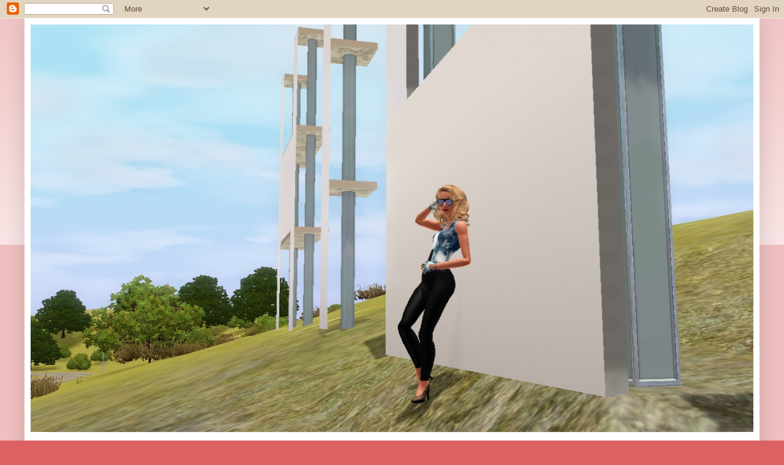

--- FILE ---
content_type: text/html; charset=UTF-8
request_url: http://slices-of-happiness.blogspot.com/2013/03/osa-5-muutoksia.html
body_size: 28240
content:
<!DOCTYPE html>
<html class='v2' dir='ltr' lang='fi'>
<head>
<link href='https://www.blogger.com/static/v1/widgets/335934321-css_bundle_v2.css' rel='stylesheet' type='text/css'/>
<meta content='width=1100' name='viewport'/>
<meta content='text/html; charset=UTF-8' http-equiv='Content-Type'/>
<meta content='blogger' name='generator'/>
<link href='http://slices-of-happiness.blogspot.com/favicon.ico' rel='icon' type='image/x-icon'/>
<link href='http://slices-of-happiness.blogspot.com/2013/03/osa-5-muutoksia.html' rel='canonical'/>
<link rel="alternate" type="application/atom+xml" title="Slices of happiness - Atom" href="http://slices-of-happiness.blogspot.com/feeds/posts/default" />
<link rel="alternate" type="application/rss+xml" title="Slices of happiness - RSS" href="http://slices-of-happiness.blogspot.com/feeds/posts/default?alt=rss" />
<link rel="service.post" type="application/atom+xml" title="Slices of happiness - Atom" href="https://www.blogger.com/feeds/4754137720622438173/posts/default" />

<link rel="alternate" type="application/atom+xml" title="Slices of happiness - Atom" href="http://slices-of-happiness.blogspot.com/feeds/6064222206654779324/comments/default" />
<!--Can't find substitution for tag [blog.ieCssRetrofitLinks]-->
<link href='https://blogger.googleusercontent.com/img/b/R29vZ2xl/AVvXsEimDxY-W6Zoelb4rwnqKk783VA8dJXIGeQsgviA_4Pt3g9gaS9am-3-LjiSUb76fCsmPwySXPzh_XmiI97lErAyZqunR7xrKKD_9bfcim8-cc9oxcbAm5DlXlNxyj_8tGkrgKLJ2mDdx1A/s640/Screenshot-50.jpg' rel='image_src'/>
<meta content='http://slices-of-happiness.blogspot.com/2013/03/osa-5-muutoksia.html' property='og:url'/>
<meta content='Osa 5. Muutoksia' property='og:title'/>
<meta content=' Moi! Sori, mulla on nyt kestänyt ihan tosi kauan tehdä uutta osaa, mutta tässä se vihdoin on. (: Mulla oli koko syksyn sellanen tauko koko ...' property='og:description'/>
<meta content='https://blogger.googleusercontent.com/img/b/R29vZ2xl/AVvXsEimDxY-W6Zoelb4rwnqKk783VA8dJXIGeQsgviA_4Pt3g9gaS9am-3-LjiSUb76fCsmPwySXPzh_XmiI97lErAyZqunR7xrKKD_9bfcim8-cc9oxcbAm5DlXlNxyj_8tGkrgKLJ2mDdx1A/w1200-h630-p-k-no-nu/Screenshot-50.jpg' property='og:image'/>
<title>Slices of happiness: Osa 5. Muutoksia</title>
<style type='text/css'>@font-face{font-family:'Crushed';font-style:normal;font-weight:400;font-display:swap;src:url(//fonts.gstatic.com/s/crushed/v32/U9Mc6dym6WXImTlFf1AVuaixPzHIug.woff2)format('woff2');unicode-range:U+0100-02BA,U+02BD-02C5,U+02C7-02CC,U+02CE-02D7,U+02DD-02FF,U+0304,U+0308,U+0329,U+1D00-1DBF,U+1E00-1E9F,U+1EF2-1EFF,U+2020,U+20A0-20AB,U+20AD-20C0,U+2113,U+2C60-2C7F,U+A720-A7FF;}@font-face{font-family:'Crushed';font-style:normal;font-weight:400;font-display:swap;src:url(//fonts.gstatic.com/s/crushed/v32/U9Mc6dym6WXImTlFf14VuaixPzE.woff2)format('woff2');unicode-range:U+0000-00FF,U+0131,U+0152-0153,U+02BB-02BC,U+02C6,U+02DA,U+02DC,U+0304,U+0308,U+0329,U+2000-206F,U+20AC,U+2122,U+2191,U+2193,U+2212,U+2215,U+FEFF,U+FFFD;}</style>
<style id='page-skin-1' type='text/css'><!--
/*
-----------------------------------------------
Blogger Template Style
Name:     Simple
Designer: Blogger
URL:      www.blogger.com
----------------------------------------------- */
/* Content
----------------------------------------------- */
body {
font: normal normal 12px Arial, Tahoma, Helvetica, FreeSans, sans-serif;
color: #000000;
background: #dc6262 none repeat scroll top left;
padding: 0 40px 40px 40px;
}
html body .region-inner {
min-width: 0;
max-width: 100%;
width: auto;
}
h2 {
font-size: 22px;
}
a:link {
text-decoration:none;
color: #b32720;
}
a:visited {
text-decoration:none;
color: #858585;
}
a:hover {
text-decoration:underline;
color: #ff492e;
}
.body-fauxcolumn-outer .fauxcolumn-inner {
background: transparent url(https://resources.blogblog.com/blogblog/data/1kt/simple/body_gradient_tile_light.png) repeat scroll top left;
_background-image: none;
}
.body-fauxcolumn-outer .cap-top {
position: absolute;
z-index: 1;
height: 400px;
width: 100%;
}
.body-fauxcolumn-outer .cap-top .cap-left {
width: 100%;
background: transparent url(https://resources.blogblog.com/blogblog/data/1kt/simple/gradients_light.png) repeat-x scroll top left;
_background-image: none;
}
.content-outer {
-moz-box-shadow: 0 0 40px rgba(0, 0, 0, .15);
-webkit-box-shadow: 0 0 5px rgba(0, 0, 0, .15);
-goog-ms-box-shadow: 0 0 10px #333333;
box-shadow: 0 0 40px rgba(0, 0, 0, .15);
margin-bottom: 1px;
}
.content-inner {
padding: 10px 10px;
}
.content-inner {
background-color: #ffffff;
}
/* Header
----------------------------------------------- */
.header-outer {
background: transparent none repeat-x scroll 0 -400px;
_background-image: none;
}
.Header h1 {
font: normal normal 60px Crushed;
color: #dc6262;
text-shadow: -1px -1px 1px rgba(0, 0, 0, .2);
}
.Header h1 a {
color: #dc6262;
}
.Header .description {
font-size: 140%;
color: #737373;
}
.header-inner .Header .titlewrapper {
padding: 22px 30px;
}
.header-inner .Header .descriptionwrapper {
padding: 0 30px;
}
/* Tabs
----------------------------------------------- */
.tabs-inner .section:first-child {
border-top: 1px solid #ededed;
}
.tabs-inner .section:first-child ul {
margin-top: -1px;
border-top: 1px solid #ededed;
border-left: 0 solid #ededed;
border-right: 0 solid #ededed;
}
.tabs-inner .widget ul {
background: #f4f4f4 url(https://resources.blogblog.com/blogblog/data/1kt/simple/gradients_light.png) repeat-x scroll 0 -800px;
_background-image: none;
border-bottom: 1px solid #ededed;
margin-top: 0;
margin-left: -30px;
margin-right: -30px;
}
.tabs-inner .widget li a {
display: inline-block;
padding: .6em 1em;
font: normal normal 14px Arial, Tahoma, Helvetica, FreeSans, sans-serif;
color: #969696;
border-left: 1px solid #ffffff;
border-right: 1px solid #ededed;
}
.tabs-inner .widget li:first-child a {
border-left: none;
}
.tabs-inner .widget li.selected a, .tabs-inner .widget li a:hover {
color: #000000;
background-color: #ededed;
text-decoration: none;
}
/* Columns
----------------------------------------------- */
.main-outer {
border-top: 0 solid #ededed;
}
.fauxcolumn-left-outer .fauxcolumn-inner {
border-right: 1px solid #ededed;
}
.fauxcolumn-right-outer .fauxcolumn-inner {
border-left: 1px solid #ededed;
}
/* Headings
----------------------------------------------- */
div.widget > h2,
div.widget h2.title {
margin: 0 0 1em 0;
font: normal bold 11px Arial, Tahoma, Helvetica, FreeSans, sans-serif;
color: #000000;
}
/* Widgets
----------------------------------------------- */
.widget .zippy {
color: #969696;
text-shadow: 2px 2px 1px rgba(0, 0, 0, .1);
}
.widget .popular-posts ul {
list-style: none;
}
/* Posts
----------------------------------------------- */
h2.date-header {
font: normal bold 11px Arial, Tahoma, Helvetica, FreeSans, sans-serif;
}
.date-header span {
background-color: transparent;
color: #000000;
padding: inherit;
letter-spacing: inherit;
margin: inherit;
}
.main-inner {
padding-top: 30px;
padding-bottom: 30px;
}
.main-inner .column-center-inner {
padding: 0 15px;
}
.main-inner .column-center-inner .section {
margin: 0 15px;
}
.post {
margin: 0 0 25px 0;
}
h3.post-title, .comments h4 {
font: normal normal 22px Arial, Tahoma, Helvetica, FreeSans, sans-serif;
margin: .75em 0 0;
}
.post-body {
font-size: 110%;
line-height: 1.4;
position: relative;
}
.post-body img, .post-body .tr-caption-container, .Profile img, .Image img,
.BlogList .item-thumbnail img {
padding: 2px;
background: #ffffff;
border: 1px solid #ededed;
-moz-box-shadow: 1px 1px 5px rgba(0, 0, 0, .1);
-webkit-box-shadow: 1px 1px 5px rgba(0, 0, 0, .1);
box-shadow: 1px 1px 5px rgba(0, 0, 0, .1);
}
.post-body img, .post-body .tr-caption-container {
padding: 5px;
}
.post-body .tr-caption-container {
color: #000000;
}
.post-body .tr-caption-container img {
padding: 0;
background: transparent;
border: none;
-moz-box-shadow: 0 0 0 rgba(0, 0, 0, .1);
-webkit-box-shadow: 0 0 0 rgba(0, 0, 0, .1);
box-shadow: 0 0 0 rgba(0, 0, 0, .1);
}
.post-header {
margin: 0 0 1.5em;
line-height: 1.6;
font-size: 90%;
}
.post-footer {
margin: 20px -2px 0;
padding: 5px 10px;
color: #606060;
background-color: #f8f8f8;
border-bottom: 1px solid #ededed;
line-height: 1.6;
font-size: 90%;
}
#comments .comment-author {
padding-top: 1.5em;
border-top: 1px solid #ededed;
background-position: 0 1.5em;
}
#comments .comment-author:first-child {
padding-top: 0;
border-top: none;
}
.avatar-image-container {
margin: .2em 0 0;
}
#comments .avatar-image-container img {
border: 1px solid #ededed;
}
/* Comments
----------------------------------------------- */
.comments .comments-content .icon.blog-author {
background-repeat: no-repeat;
background-image: url([data-uri]);
}
.comments .comments-content .loadmore a {
border-top: 1px solid #969696;
border-bottom: 1px solid #969696;
}
.comments .comment-thread.inline-thread {
background-color: #f8f8f8;
}
.comments .continue {
border-top: 2px solid #969696;
}
/* Accents
---------------------------------------------- */
.section-columns td.columns-cell {
border-left: 1px solid #ededed;
}
.blog-pager {
background: transparent none no-repeat scroll top center;
}
.blog-pager-older-link, .home-link,
.blog-pager-newer-link {
background-color: #ffffff;
padding: 5px;
}
.footer-outer {
border-top: 0 dashed #bbbbbb;
}
/* Mobile
----------------------------------------------- */
body.mobile  {
background-size: auto;
}
.mobile .body-fauxcolumn-outer {
background: transparent none repeat scroll top left;
}
.mobile .body-fauxcolumn-outer .cap-top {
background-size: 100% auto;
}
.mobile .content-outer {
-webkit-box-shadow: 0 0 3px rgba(0, 0, 0, .15);
box-shadow: 0 0 3px rgba(0, 0, 0, .15);
}
.mobile .tabs-inner .widget ul {
margin-left: 0;
margin-right: 0;
}
.mobile .post {
margin: 0;
}
.mobile .main-inner .column-center-inner .section {
margin: 0;
}
.mobile .date-header span {
padding: 0.1em 10px;
margin: 0 -10px;
}
.mobile h3.post-title {
margin: 0;
}
.mobile .blog-pager {
background: transparent none no-repeat scroll top center;
}
.mobile .footer-outer {
border-top: none;
}
.mobile .main-inner, .mobile .footer-inner {
background-color: #ffffff;
}
.mobile-index-contents {
color: #000000;
}
.mobile-link-button {
background-color: #b32720;
}
.mobile-link-button a:link, .mobile-link-button a:visited {
color: #ffffff;
}
.mobile .tabs-inner .section:first-child {
border-top: none;
}
.mobile .tabs-inner .PageList .widget-content {
background-color: #ededed;
color: #000000;
border-top: 1px solid #ededed;
border-bottom: 1px solid #ededed;
}
.mobile .tabs-inner .PageList .widget-content .pagelist-arrow {
border-left: 1px solid #ededed;
}

--></style>
<style id='template-skin-1' type='text/css'><!--
body {
min-width: 1200px;
}
.content-outer, .content-fauxcolumn-outer, .region-inner {
min-width: 1200px;
max-width: 1200px;
_width: 1200px;
}
.main-inner .columns {
padding-left: 0px;
padding-right: 260px;
}
.main-inner .fauxcolumn-center-outer {
left: 0px;
right: 260px;
/* IE6 does not respect left and right together */
_width: expression(this.parentNode.offsetWidth -
parseInt("0px") -
parseInt("260px") + 'px');
}
.main-inner .fauxcolumn-left-outer {
width: 0px;
}
.main-inner .fauxcolumn-right-outer {
width: 260px;
}
.main-inner .column-left-outer {
width: 0px;
right: 100%;
margin-left: -0px;
}
.main-inner .column-right-outer {
width: 260px;
margin-right: -260px;
}
#layout {
min-width: 0;
}
#layout .content-outer {
min-width: 0;
width: 800px;
}
#layout .region-inner {
min-width: 0;
width: auto;
}
body#layout div.add_widget {
padding: 8px;
}
body#layout div.add_widget a {
margin-left: 32px;
}
--></style>
<link href='https://www.blogger.com/dyn-css/authorization.css?targetBlogID=4754137720622438173&amp;zx=8e5764c6-905a-41a8-9151-62f7c17de7d6' media='none' onload='if(media!=&#39;all&#39;)media=&#39;all&#39;' rel='stylesheet'/><noscript><link href='https://www.blogger.com/dyn-css/authorization.css?targetBlogID=4754137720622438173&amp;zx=8e5764c6-905a-41a8-9151-62f7c17de7d6' rel='stylesheet'/></noscript>
<meta name='google-adsense-platform-account' content='ca-host-pub-1556223355139109'/>
<meta name='google-adsense-platform-domain' content='blogspot.com'/>

</head>
<body class='loading variant-pale'>
<div class='navbar section' id='navbar' name='Navigointipalkki'><div class='widget Navbar' data-version='1' id='Navbar1'><script type="text/javascript">
    function setAttributeOnload(object, attribute, val) {
      if(window.addEventListener) {
        window.addEventListener('load',
          function(){ object[attribute] = val; }, false);
      } else {
        window.attachEvent('onload', function(){ object[attribute] = val; });
      }
    }
  </script>
<div id="navbar-iframe-container"></div>
<script type="text/javascript" src="https://apis.google.com/js/platform.js"></script>
<script type="text/javascript">
      gapi.load("gapi.iframes:gapi.iframes.style.bubble", function() {
        if (gapi.iframes && gapi.iframes.getContext) {
          gapi.iframes.getContext().openChild({
              url: 'https://www.blogger.com/navbar/4754137720622438173?po\x3d6064222206654779324\x26origin\x3dhttp://slices-of-happiness.blogspot.com',
              where: document.getElementById("navbar-iframe-container"),
              id: "navbar-iframe"
          });
        }
      });
    </script><script type="text/javascript">
(function() {
var script = document.createElement('script');
script.type = 'text/javascript';
script.src = '//pagead2.googlesyndication.com/pagead/js/google_top_exp.js';
var head = document.getElementsByTagName('head')[0];
if (head) {
head.appendChild(script);
}})();
</script>
</div></div>
<div class='body-fauxcolumns'>
<div class='fauxcolumn-outer body-fauxcolumn-outer'>
<div class='cap-top'>
<div class='cap-left'></div>
<div class='cap-right'></div>
</div>
<div class='fauxborder-left'>
<div class='fauxborder-right'></div>
<div class='fauxcolumn-inner'>
</div>
</div>
<div class='cap-bottom'>
<div class='cap-left'></div>
<div class='cap-right'></div>
</div>
</div>
</div>
<div class='content'>
<div class='content-fauxcolumns'>
<div class='fauxcolumn-outer content-fauxcolumn-outer'>
<div class='cap-top'>
<div class='cap-left'></div>
<div class='cap-right'></div>
</div>
<div class='fauxborder-left'>
<div class='fauxborder-right'></div>
<div class='fauxcolumn-inner'>
</div>
</div>
<div class='cap-bottom'>
<div class='cap-left'></div>
<div class='cap-right'></div>
</div>
</div>
</div>
<div class='content-outer'>
<div class='content-cap-top cap-top'>
<div class='cap-left'></div>
<div class='cap-right'></div>
</div>
<div class='fauxborder-left content-fauxborder-left'>
<div class='fauxborder-right content-fauxborder-right'></div>
<div class='content-inner'>
<header>
<div class='header-outer'>
<div class='header-cap-top cap-top'>
<div class='cap-left'></div>
<div class='cap-right'></div>
</div>
<div class='fauxborder-left header-fauxborder-left'>
<div class='fauxborder-right header-fauxborder-right'></div>
<div class='region-inner header-inner'>
<div class='header section' id='header' name='Otsikko'><div class='widget Header' data-version='1' id='Header1'>
<div id='header-inner'>
<a href='http://slices-of-happiness.blogspot.com/' style='display: block'>
<img alt='Slices of happiness' height='666px; ' id='Header1_headerimg' src='https://blogger.googleusercontent.com/img/b/R29vZ2xl/AVvXsEh3vpmjHM_I21rmT_bJuKO4GKy1tL16hgBm0wPAAaxBeI84LDdqy9aDc_7p-_t-BlyxqjB8uy9sNNjqrDZ9_lETvJ_Xk7GDyxGVY_8BYuniDn0xDquy6bMtlS32KBTjBeiFA_pskBFY6AA/s1600/Screenshot-4.jpg' style='display: block' width='1180px; '/>
</a>
</div>
</div></div>
</div>
</div>
<div class='header-cap-bottom cap-bottom'>
<div class='cap-left'></div>
<div class='cap-right'></div>
</div>
</div>
</header>
<div class='tabs-outer'>
<div class='tabs-cap-top cap-top'>
<div class='cap-left'></div>
<div class='cap-right'></div>
</div>
<div class='fauxborder-left tabs-fauxborder-left'>
<div class='fauxborder-right tabs-fauxborder-right'></div>
<div class='region-inner tabs-inner'>
<div class='tabs no-items section' id='crosscol' name='Kaikki sarakkeet'></div>
<div class='tabs no-items section' id='crosscol-overflow' name='Cross-Column 2'></div>
</div>
</div>
<div class='tabs-cap-bottom cap-bottom'>
<div class='cap-left'></div>
<div class='cap-right'></div>
</div>
</div>
<div class='main-outer'>
<div class='main-cap-top cap-top'>
<div class='cap-left'></div>
<div class='cap-right'></div>
</div>
<div class='fauxborder-left main-fauxborder-left'>
<div class='fauxborder-right main-fauxborder-right'></div>
<div class='region-inner main-inner'>
<div class='columns fauxcolumns'>
<div class='fauxcolumn-outer fauxcolumn-center-outer'>
<div class='cap-top'>
<div class='cap-left'></div>
<div class='cap-right'></div>
</div>
<div class='fauxborder-left'>
<div class='fauxborder-right'></div>
<div class='fauxcolumn-inner'>
</div>
</div>
<div class='cap-bottom'>
<div class='cap-left'></div>
<div class='cap-right'></div>
</div>
</div>
<div class='fauxcolumn-outer fauxcolumn-left-outer'>
<div class='cap-top'>
<div class='cap-left'></div>
<div class='cap-right'></div>
</div>
<div class='fauxborder-left'>
<div class='fauxborder-right'></div>
<div class='fauxcolumn-inner'>
</div>
</div>
<div class='cap-bottom'>
<div class='cap-left'></div>
<div class='cap-right'></div>
</div>
</div>
<div class='fauxcolumn-outer fauxcolumn-right-outer'>
<div class='cap-top'>
<div class='cap-left'></div>
<div class='cap-right'></div>
</div>
<div class='fauxborder-left'>
<div class='fauxborder-right'></div>
<div class='fauxcolumn-inner'>
</div>
</div>
<div class='cap-bottom'>
<div class='cap-left'></div>
<div class='cap-right'></div>
</div>
</div>
<!-- corrects IE6 width calculation -->
<div class='columns-inner'>
<div class='column-center-outer'>
<div class='column-center-inner'>
<div class='main section' id='main' name='Ensisijainen'><div class='widget Blog' data-version='1' id='Blog1'>
<div class='blog-posts hfeed'>

          <div class="date-outer">
        
<h2 class='date-header'><span>maanantai 4. maaliskuuta 2013</span></h2>

          <div class="date-posts">
        
<div class='post-outer'>
<div class='post hentry uncustomized-post-template' itemprop='blogPost' itemscope='itemscope' itemtype='http://schema.org/BlogPosting'>
<meta content='https://blogger.googleusercontent.com/img/b/R29vZ2xl/AVvXsEimDxY-W6Zoelb4rwnqKk783VA8dJXIGeQsgviA_4Pt3g9gaS9am-3-LjiSUb76fCsmPwySXPzh_XmiI97lErAyZqunR7xrKKD_9bfcim8-cc9oxcbAm5DlXlNxyj_8tGkrgKLJ2mDdx1A/s640/Screenshot-50.jpg' itemprop='image_url'/>
<meta content='4754137720622438173' itemprop='blogId'/>
<meta content='6064222206654779324' itemprop='postId'/>
<a name='6064222206654779324'></a>
<h3 class='post-title entry-title' itemprop='name'>
Osa 5. Muutoksia
</h3>
<div class='post-header'>
<div class='post-header-line-1'></div>
</div>
<div class='post-body entry-content' id='post-body-6064222206654779324' itemprop='description articleBody'>
<div style="text-align: center;">
<span style="font-family: Arial, Helvetica, sans-serif;"><i>Moi! Sori, mulla on nyt kestänyt ihan tosi kauan tehdä uutta osaa, mutta tässä se vihdoin on. (: Mulla oli koko syksyn sellanen tauko koko simssistä, ehkä olin kyllästynyt tai jotain. Mutta oon kattonut ihan hirveen määrän leffoja ja sarjoja yms. joten olen inspiroitunut oikein urakalla. Ja vihdoin olen saanut jonkinlaisen käsityksen mihin tää tarina vie, ja vähän jotain jännitystä... (: Mutta menkääs lukemaan!</i></span></div>
<div style="text-align: center;">
<br /></div>
<div style="text-align: center;">
***</div>
<div style="text-align: center;">
<br /></div>
<div class="separator" style="clear: both; text-align: center;">
<a href="https://blogger.googleusercontent.com/img/b/R29vZ2xl/AVvXsEimDxY-W6Zoelb4rwnqKk783VA8dJXIGeQsgviA_4Pt3g9gaS9am-3-LjiSUb76fCsmPwySXPzh_XmiI97lErAyZqunR7xrKKD_9bfcim8-cc9oxcbAm5DlXlNxyj_8tGkrgKLJ2mDdx1A/s1600/Screenshot-50.jpg" imageanchor="1" style="margin-left: 1em; margin-right: 1em;"><img border="0" height="360" src="https://blogger.googleusercontent.com/img/b/R29vZ2xl/AVvXsEimDxY-W6Zoelb4rwnqKk783VA8dJXIGeQsgviA_4Pt3g9gaS9am-3-LjiSUb76fCsmPwySXPzh_XmiI97lErAyZqunR7xrKKD_9bfcim8-cc9oxcbAm5DlXlNxyj_8tGkrgKLJ2mDdx1A/s640/Screenshot-50.jpg" width="640" /></a></div>
<br />
<div style="text-align: center;">
Ajan pitkin autioita katuja seitsemän aikaan. Linnut visertävät ja oravatkin ovat kömpineet ulos koloistaan. Radiossa soi K&#180;arman uusin hitti. Laulan sen mukana. Se on aika tarttuva.</div>
<br />
<div class="separator" style="clear: both; text-align: center;">
<a href="https://blogger.googleusercontent.com/img/b/R29vZ2xl/AVvXsEgWjZi-XIMOyuNRs02-tgec4mVlBJJrW7Le742zLbbBQent0h7464QBq8PwFpV5svpNPrfB8jN6PHYJrKRH6eUe5vsv37XBEFsH9e5QA47BJdDskgfI1o9OVn_bvV-XztB4nOzLl5ZTypE/s1600/Screenshot-54.jpg" imageanchor="1" style="margin-left: 1em; margin-right: 1em;"><img border="0" height="360" src="https://blogger.googleusercontent.com/img/b/R29vZ2xl/AVvXsEgWjZi-XIMOyuNRs02-tgec4mVlBJJrW7Le742zLbbBQent0h7464QBq8PwFpV5svpNPrfB8jN6PHYJrKRH6eUe5vsv37XBEFsH9e5QA47BJdDskgfI1o9OVn_bvV-XztB4nOzLl5ZTypE/s640/Screenshot-54.jpg" width="640" /></a></div>
<br />
<div style="text-align: center;">
Ihmettelette varmaan mitä on tapahtunut tässä välissä. No, kyllähän minua vähän harmitti ettei Ben ollut kertonut minulle mitään taustastaan, ja sain kuulla asiasta joltain hemmetin paparazilta, mutta ymmärrän häntä. Ben oli pyytänyt minut luokseen &nbsp;LA:han selvittämään asioita. Hän antoi minulle jonkun osoitteen, ja olen nyt vuokrannut auton, todella vanhan sellaisen, jolla huristelen kohti määränpäätä.</div>
<br />
<div class="separator" style="clear: both; text-align: center;">
<a href="https://blogger.googleusercontent.com/img/b/R29vZ2xl/AVvXsEgE2Kxt_lKuDkLLuR4398T14acBVSobZCWK32B7orV999KHPCjAr0RK4xWpOCdePJAjwPYJkP0PWIA1xZ7qbbyJu3tuHDfLC3oHpNrtFpLLWvzUbZ8zUnliankbU56iqZwbrZOtOFemWnk/s1600/Screenshot-73.jpg" imageanchor="1" style="margin-left: 1em; margin-right: 1em;"><img border="0" height="360" src="https://blogger.googleusercontent.com/img/b/R29vZ2xl/AVvXsEgE2Kxt_lKuDkLLuR4398T14acBVSobZCWK32B7orV999KHPCjAr0RK4xWpOCdePJAjwPYJkP0PWIA1xZ7qbbyJu3tuHDfLC3oHpNrtFpLLWvzUbZ8zUnliankbU56iqZwbrZOtOFemWnk/s640/Screenshot-73.jpg" width="640" /></a></div>
<br />
<div style="text-align: center;">
Saavun pihalle, joka ei näytä yhtään kodin pihalta.</div>
<br />
<div class="separator" style="clear: both; text-align: center;">
<a href="https://blogger.googleusercontent.com/img/b/R29vZ2xl/AVvXsEhjFjdVtdMmZse0DZPEkUmyzjIR3fkAN6b2STZTycgwrNfBhq1UHMwFLUWiEf2duWq2yvkXqaXPGzsVO9lf7xvq7-zPCXRztws2GhPirKPIInRaW8gEgsNza7AM6FvzzNGCFIND4yw_8zk/s1600/Screenshot-71.jpg" imageanchor="1" style="margin-left: 1em; margin-right: 1em;"><img border="0" height="360" src="https://blogger.googleusercontent.com/img/b/R29vZ2xl/AVvXsEhjFjdVtdMmZse0DZPEkUmyzjIR3fkAN6b2STZTycgwrNfBhq1UHMwFLUWiEf2duWq2yvkXqaXPGzsVO9lf7xvq7-zPCXRztws2GhPirKPIInRaW8gEgsNza7AM6FvzzNGCFIND4yw_8zk/s640/Screenshot-71.jpg" width="640" /></a></div>
<br />
<div class="separator" style="clear: both; text-align: center;">
<a href="https://blogger.googleusercontent.com/img/b/R29vZ2xl/AVvXsEiT5ePNE0xgkYqGN9-_ux_SR9vtQX3xRoWJFPaDI8hVVVFwqqzqNq0UOj9WPvrDIK_2CGnnsYz4VZ5hVIGroxuWzpWHhAyrdBx2VBQEg3_mgxx_jBzMU-yhYsWlae2hAG_SWyPuE_erTR8/s1600/Screenshot-77.jpg" imageanchor="1" style="margin-left: 1em; margin-right: 1em;"><img border="0" height="360" src="https://blogger.googleusercontent.com/img/b/R29vZ2xl/AVvXsEiT5ePNE0xgkYqGN9-_ux_SR9vtQX3xRoWJFPaDI8hVVVFwqqzqNq0UOj9WPvrDIK_2CGnnsYz4VZ5hVIGroxuWzpWHhAyrdBx2VBQEg3_mgxx_jBzMU-yhYsWlae2hAG_SWyPuE_erTR8/s640/Screenshot-77.jpg" width="640" /></a></div>
<br />
<div style="text-align: center;">
Keski-ikäinen nainen, ( Ainakin oletan niin ) avaa oven ja kipittää rappuset alas.</div>
<br />
<div class="separator" style="clear: both; text-align: center;">
<a href="https://blogger.googleusercontent.com/img/b/R29vZ2xl/AVvXsEh5-LRnHhyphenhypheniApk6bwNk8vB3Ab48CkH1LB7KhCNKQN5en0iVIN1TRl3Of3qQ-YIfUNyTADKfpHLwbar9Z9CdSUzAta4dkA_3TIb93UZMuenc8dVlOGWuoYoRnS0mWO9O4OlPHY3TI-zIHXs/s1600/Screenshot-78.jpg" imageanchor="1" style="margin-left: 1em; margin-right: 1em;"><img border="0" height="360" src="https://blogger.googleusercontent.com/img/b/R29vZ2xl/AVvXsEh5-LRnHhyphenhypheniApk6bwNk8vB3Ab48CkH1LB7KhCNKQN5en0iVIN1TRl3Of3qQ-YIfUNyTADKfpHLwbar9Z9CdSUzAta4dkA_3TIb93UZMuenc8dVlOGWuoYoRnS0mWO9O4OlPHY3TI-zIHXs/s640/Screenshot-78.jpg" width="640" /></a></div>
<br />
<div class="separator" style="clear: both; text-align: center;">
<a href="https://blogger.googleusercontent.com/img/b/R29vZ2xl/AVvXsEgfLm5mqWbnXy6pdhxX_FSmikgHxxFhfTUmTtNzRE7Pid7g1WuSEQp-Of7Y640rW19tz2uNq5rKPL0ocGgrhr4Nlw2_u-eEIYzR_iJxYmVX1H7TvadPmuUCNfMGThDHRNHXBFe0A-XVPaE/s1600/Screenshot-82.jpg" imageanchor="1" style="margin-left: 1em; margin-right: 1em;"><img border="0" height="360" src="https://blogger.googleusercontent.com/img/b/R29vZ2xl/AVvXsEgfLm5mqWbnXy6pdhxX_FSmikgHxxFhfTUmTtNzRE7Pid7g1WuSEQp-Of7Y640rW19tz2uNq5rKPL0ocGgrhr4Nlw2_u-eEIYzR_iJxYmVX1H7TvadPmuUCNfMGThDHRNHXBFe0A-XVPaE/s640/Screenshot-82.jpg" width="640" /></a></div>
<br />
<div style="text-align: center;">
" Oletko sinä Grace? " nainen kysyy hieman väsyneen oloisena. " Olen " vastaan naiselle ystävällisesti.</div>
<br />
<div class="separator" style="clear: both; text-align: center;">
<a href="https://blogger.googleusercontent.com/img/b/R29vZ2xl/AVvXsEgnFLjRACICWZmrCrVGJeSgpBA548zROC2Nnppb-4Xqebgcydp1uH7IAJROENsx21hfWn4rLQf6oNIjGkn65VMQBL6rTdjqm7-Bo0YzEvUTmqcYZAsRinVpzAd_U_1_-pDeWaO39cYeb8g/s1600/Screenshot-83.jpg" imageanchor="1" style="margin-left: 1em; margin-right: 1em;"><img border="0" height="360" src="https://blogger.googleusercontent.com/img/b/R29vZ2xl/AVvXsEgnFLjRACICWZmrCrVGJeSgpBA548zROC2Nnppb-4Xqebgcydp1uH7IAJROENsx21hfWn4rLQf6oNIjGkn65VMQBL6rTdjqm7-Bo0YzEvUTmqcYZAsRinVpzAd_U_1_-pDeWaO39cYeb8g/s640/Screenshot-83.jpg" width="640" /></a></div>
<br />
<div style="text-align: center;">
" Nimeni on Lena Paisley, ja olen Benjamin Vancen manageri. "</div>
<br />
<div class="separator" style="clear: both; text-align: center;">
<a href="https://blogger.googleusercontent.com/img/b/R29vZ2xl/AVvXsEhLFZZ_YCeVvnFnj7APhIWMfb7exsdxAYQnENUES8K9cmA1qedSDsa3XPWHNYlAMXAB7guf4kZWtOG9sNg4dFVNgYF5872jWT3ZOskAryrIhLQ9q72M7O73iZTbXkL9Fs0q0zcWAQ1I72k/s1600/Screenshot-86.jpg" imageanchor="1" style="margin-left: 1em; margin-right: 1em;"><img border="0" height="360" src="https://blogger.googleusercontent.com/img/b/R29vZ2xl/AVvXsEhLFZZ_YCeVvnFnj7APhIWMfb7exsdxAYQnENUES8K9cmA1qedSDsa3XPWHNYlAMXAB7guf4kZWtOG9sNg4dFVNgYF5872jWT3ZOskAryrIhLQ9q72M7O73iZTbXkL9Fs0q0zcWAQ1I72k/s640/Screenshot-86.jpg" width="640" /></a></div>
<br />
<div style="text-align: center;">
" Seuraa minua " nainen kehottaa.</div>
<br />
<div class="separator" style="clear: both; text-align: center;">
<a href="https://blogger.googleusercontent.com/img/b/R29vZ2xl/AVvXsEhMLKKQP8NvJGpKc9oiSAXAXRp2hC1mPkhsaeeOvEsn4UtZGW4_U7qydqHrgmyaBWbQyplp5YN_Uwz9JhAHyDL_BwawLMd_MegkUtzG0_7GWVZ0oHBUN6w0JKK23qgJ8_Pa0p67M7XBUQU/s1600/Screenshot-92.jpg" imageanchor="1" style="margin-left: 1em; margin-right: 1em;"><img border="0" height="360" src="https://blogger.googleusercontent.com/img/b/R29vZ2xl/AVvXsEhMLKKQP8NvJGpKc9oiSAXAXRp2hC1mPkhsaeeOvEsn4UtZGW4_U7qydqHrgmyaBWbQyplp5YN_Uwz9JhAHyDL_BwawLMd_MegkUtzG0_7GWVZ0oHBUN6w0JKK23qgJ8_Pa0p67M7XBUQU/s640/Screenshot-92.jpg" width="640" /></a></div>
<br />
<div style="text-align: center;">
Seuraan häntä sisälle, ja paikka osoittautuu jonkinlaiseksi salongiksi</div>
<br />
<div class="separator" style="clear: both; text-align: center;">
<a href="https://blogger.googleusercontent.com/img/b/R29vZ2xl/AVvXsEjQKbVR0OICBpqx1m7alS5C3javw7fJgshdyFf2MMAu9AokA5PLnfVHkUB5f08WudakBgKF-GYdcYyjowDOTX3vYTEiol4iHol9vesIaszdprD3ygTIA9LNdGoJR6Wirwgb-kuYzONKFV0/s1600/Screenshot-93.jpg" imageanchor="1" style="margin-left: 1em; margin-right: 1em;"><img border="0" height="360" src="https://blogger.googleusercontent.com/img/b/R29vZ2xl/AVvXsEjQKbVR0OICBpqx1m7alS5C3javw7fJgshdyFf2MMAu9AokA5PLnfVHkUB5f08WudakBgKF-GYdcYyjowDOTX3vYTEiol4iHol9vesIaszdprD3ygTIA9LNdGoJR6Wirwgb-kuYzONKFV0/s640/Screenshot-93.jpg" width="640" /></a></div>
<div class="separator" style="clear: both; text-align: center;">
<a href="https://blogger.googleusercontent.com/img/b/R29vZ2xl/AVvXsEj2hVMrUEH7Q_YzpTou43x9gPLfhMQ1C-JDLU91JwVGHei2dxrXfETCNW0yjjwOLplPOo41XEvMJnzxtnyMZCJaMzzXR9gcE9ORMeRCVzDBTXpBBm6PcpYepcAMeWOY0lcb3ljY3m9QmNA/s1600/Screenshot-94.jpg" imageanchor="1" style="margin-left: 1em; margin-right: 1em;"><img border="0" height="360" src="https://blogger.googleusercontent.com/img/b/R29vZ2xl/AVvXsEj2hVMrUEH7Q_YzpTou43x9gPLfhMQ1C-JDLU91JwVGHei2dxrXfETCNW0yjjwOLplPOo41XEvMJnzxtnyMZCJaMzzXR9gcE9ORMeRCVzDBTXpBBm6PcpYepcAMeWOY0lcb3ljY3m9QmNA/s640/Screenshot-94.jpg" width="640" /></a></div>
<br />
<div class="separator" style="clear: both; text-align: center;">
<a href="https://blogger.googleusercontent.com/img/b/R29vZ2xl/AVvXsEgP-ATE1UsR5p5Q9PzbZoXZH8YYHOHJ6uNIitshUDyGMjDMWmuoOoto1JGFjPqqnUJbhI_3NarjmSqck0UdgsXfYuO9pix10paEgfjtkm0j2ZItZcuvNtRI5PmVT4MMeN_tsh_XQTwtn5U/s1600/Screenshot-95.jpg" imageanchor="1" style="margin-left: 1em; margin-right: 1em;"><img border="0" height="360" src="https://blogger.googleusercontent.com/img/b/R29vZ2xl/AVvXsEgP-ATE1UsR5p5Q9PzbZoXZH8YYHOHJ6uNIitshUDyGMjDMWmuoOoto1JGFjPqqnUJbhI_3NarjmSqck0UdgsXfYuO9pix10paEgfjtkm0j2ZItZcuvNtRI5PmVT4MMeN_tsh_XQTwtn5U/s640/Screenshot-95.jpg" width="640" /></a></div>
<br />
<div style="text-align: center;">
Saavun yhden peilin eteen, ja toinen naisista katsastaa minut päästä varpaisiin.&nbsp;</div>
<div style="text-align: center;">
<br /></div>
<div class="separator" style="clear: both; text-align: center;">
<a href="https://blogger.googleusercontent.com/img/b/R29vZ2xl/AVvXsEhsrbaaD4G2DdvUjjeWy9UDbS55EerRctIqEaLoGcslhz5G5Cy1GBivgnZwnPcTNTdOM10bM7UgcD6ZBDHuZVu6MBn11mWFVVxm5nlLLuShTtFSFzq4J7B9ZGtZyKYDMGtLaojSRF0jmRI/s1600/Screenshot-98.jpg" imageanchor="1" style="margin-left: 1em; margin-right: 1em;"><img border="0" height="360" src="https://blogger.googleusercontent.com/img/b/R29vZ2xl/AVvXsEhsrbaaD4G2DdvUjjeWy9UDbS55EerRctIqEaLoGcslhz5G5Cy1GBivgnZwnPcTNTdOM10bM7UgcD6ZBDHuZVu6MBn11mWFVVxm5nlLLuShTtFSFzq4J7B9ZGtZyKYDMGtLaojSRF0jmRI/s640/Screenshot-98.jpg" width="640" /></a></div>
<br />
<div style="text-align: center;">
" Hei, nimeni on Grace Murray." Sanon niin ystävällisesti kuin pystyn. Itse asiassa koko tilanne on hämmentävä. Salonki? Mitä ihmettä, missä Ben on?</div>
<br />
<div class="separator" style="clear: both; text-align: center;">
<a href="https://blogger.googleusercontent.com/img/b/R29vZ2xl/AVvXsEjUA1b8iIPRwaRAceyDMVGEegrjNmoVkRjB3yclW3pvuJAb2uUM3VTAaCSMrRtk6ZEMdYZ7-dY0r9miKDmvZmhXWjaew9s4Cr8eO3KppJrf7ALck8NRjGvWdhQkdcypvosUefh5i0g5wH8/s1600/Screenshot-101.jpg" imageanchor="1" style="margin-left: 1em; margin-right: 1em;"><img border="0" height="360" src="https://blogger.googleusercontent.com/img/b/R29vZ2xl/AVvXsEjUA1b8iIPRwaRAceyDMVGEegrjNmoVkRjB3yclW3pvuJAb2uUM3VTAaCSMrRtk6ZEMdYZ7-dY0r9miKDmvZmhXWjaew9s4Cr8eO3KppJrf7ALck8NRjGvWdhQkdcypvosUefh5i0g5wH8/s640/Screenshot-101.jpg" width="640" /></a></div>
<br />
<div style="text-align: center;">
" Päivää kultaseni, ihmettelet varmaan missä olet ja miksi, joten valaisen hieman asiaa. Aiomme tehdä sinulle muodonmuutoksen." nainen sanoo käheällä äänellä, väkinäisesti.&nbsp;</div>
<br />
<div class="separator" style="clear: both; text-align: center;">
<a href="https://blogger.googleusercontent.com/img/b/R29vZ2xl/AVvXsEiKaLq42yrs5ixKWj9X5tp0w0NFyDgl-4IDOOhbjmP4WHvb5gJ_JwCm1eMrapZGarV5sdnvwSt6RvRDoVu8O7AJH3Dx_B_aPGodKwUhbz05LcqSTOcEg2yBsAdrDWdMEENfLSnki7VxYBE/s1600/Screenshot-103.jpg" imageanchor="1" style="margin-left: 1em; margin-right: 1em;"><img border="0" height="360" src="https://blogger.googleusercontent.com/img/b/R29vZ2xl/AVvXsEiKaLq42yrs5ixKWj9X5tp0w0NFyDgl-4IDOOhbjmP4WHvb5gJ_JwCm1eMrapZGarV5sdnvwSt6RvRDoVu8O7AJH3Dx_B_aPGodKwUhbz05LcqSTOcEg2yBsAdrDWdMEENfLSnki7VxYBE/s640/Screenshot-103.jpg" width="640" /></a></div>
<br />
<div style="text-align: center;">
" Saanen esitellä itseni, olen Barbra Folkes, yksi Calibanian arvostetuimmista stylisteista, ja yleensä stailaan vähän... tunnetumpia henkilöitä, mutta poikkeus vahvistaa säännön. " nainen ilmoittaa hieman turhautuneena.</div>
<br />
<div class="separator" style="clear: both; text-align: center;">
<a href="https://blogger.googleusercontent.com/img/b/R29vZ2xl/AVvXsEiLKy3jMwcbq9dy11PQh84JBRkraVL-k16U7qFV3-Rp6V6WCqdFNIviHCT-ELrtP3ZUYSPcTzr5pGxfR4hSMdV1brnEkTxmQnU6xIQHjoozUgPMJhdBA6YxHkxKb4TZsEWm1AAIb6cvW-M/s1600/Screenshot-108.jpg" imageanchor="1" style="margin-left: 1em; margin-right: 1em;"><img border="0" height="360" src="https://blogger.googleusercontent.com/img/b/R29vZ2xl/AVvXsEiLKy3jMwcbq9dy11PQh84JBRkraVL-k16U7qFV3-Rp6V6WCqdFNIviHCT-ELrtP3ZUYSPcTzr5pGxfR4hSMdV1brnEkTxmQnU6xIQHjoozUgPMJhdBA6YxHkxKb4TZsEWm1AAIb6cvW-M/s640/Screenshot-108.jpg" width="640" /></a></div>
<br />
<div style="text-align: center;">
"Tästä tulee vielä pitkä päivä. Huoh. Otetaan mitat ja joku saa luvan viedä ne yläkerran ompelimoon."</div>
<br />
<div style="text-align: center;">
***</div>
<br />
<div class="separator" style="clear: both; text-align: center;">
</div>
<div class="separator" style="clear: both; text-align: center;">
<a href="https://blogger.googleusercontent.com/img/b/R29vZ2xl/AVvXsEhiF2cLqSRpi7lteW6wLd0S2YefG2PaUm5np4_ntwVGj9SywMQByUkux8OhQe8ydaIq9HZwjhfUe0sz4Zam-TShVOhXcgrv6wK_lgYKiq8D9nl8HZeaK6Sgt-WA03wy2Uke3Hdg4AcyYFA/s1600/Screenshot-116.jpg" imageanchor="1" style="margin-left: 1em; margin-right: 1em;"><img border="0" height="360" src="https://blogger.googleusercontent.com/img/b/R29vZ2xl/AVvXsEhiF2cLqSRpi7lteW6wLd0S2YefG2PaUm5np4_ntwVGj9SywMQByUkux8OhQe8ydaIq9HZwjhfUe0sz4Zam-TShVOhXcgrv6wK_lgYKiq8D9nl8HZeaK6Sgt-WA03wy2Uke3Hdg4AcyYFA/s640/Screenshot-116.jpg" width="640" /></a></div>
<br />
<div style="text-align: center;">
" Mitäs tehdään? " Kurt-niminen kampaaja kysyy</div>
<br />
<div class="separator" style="clear: both; text-align: center;">
<a href="https://blogger.googleusercontent.com/img/b/R29vZ2xl/AVvXsEhSzNQw4qbALYcy9RYg8xEgstBNpX-06MzSnc2mTY_TiMlzvO9OECP5J2phcvAVSS2-9DOVekkP-6npC5HAzTR4-yiP3-zmSsNBku6yVX3djHSvcbTzPAsgZ0IEiffPbYUibE6sSX3bwLg/s1600/Screenshot-118.jpg" imageanchor="1" style="margin-left: 1em; margin-right: 1em;"><img border="0" height="360" src="https://blogger.googleusercontent.com/img/b/R29vZ2xl/AVvXsEhSzNQw4qbALYcy9RYg8xEgstBNpX-06MzSnc2mTY_TiMlzvO9OECP5J2phcvAVSS2-9DOVekkP-6npC5HAzTR4-yiP3-zmSsNBku6yVX3djHSvcbTzPAsgZ0IEiffPbYUibE6sSX3bwLg/s640/Screenshot-118.jpg" width="640" /></a></div>
<br />
<div style="text-align: center;">
Olen avaamassa suutani, kun Barbraksi itsensä esitellyt nainen sanoo " Täydellinen muodonmuutos. Meidän täytyy päästä noista teinitytön hiuksista eroon. "</div>
<br />
<div class="separator" style="clear: both; text-align: center;">
<a href="https://blogger.googleusercontent.com/img/b/R29vZ2xl/AVvXsEiONWmmAefhn6jZU4w4oftOabay9MODDBVl2kmqSTBriSojB-0vJuhKulJ_y-4quMr11YDzeLy7CANcybOGSfvGML7kJThMIVjmQwyD_YR56NycRKjq1kbeWqjoGnpQwdYNbdCtpcUFJZE/s1600/Screenshot-122.jpg" imageanchor="1" style="margin-left: 1em; margin-right: 1em;"><img border="0" height="360" src="https://blogger.googleusercontent.com/img/b/R29vZ2xl/AVvXsEiONWmmAefhn6jZU4w4oftOabay9MODDBVl2kmqSTBriSojB-0vJuhKulJ_y-4quMr11YDzeLy7CANcybOGSfvGML7kJThMIVjmQwyD_YR56NycRKjq1kbeWqjoGnpQwdYNbdCtpcUFJZE/s640/Screenshot-122.jpg" width="640" /></a></div>
<br />
<div style="text-align: center;">
Huoh, mitähän tästäkin tulee. Olen kyllä samaa mieltä, jotain hiuksilleni voisi tehdä, mutta että teinitytön hiukset?&nbsp;</div>
<br />
<div class="separator" style="clear: both; text-align: center;">
<a href="https://blogger.googleusercontent.com/img/b/R29vZ2xl/AVvXsEjJHllTU9F4RM6-7P6niK9JJdAmaFgf36qorXqct5iZAZGtYZMns-dHisippVQUGqHRhqqlMssHmrBHlxa5JHdXkaiZQvSa9_XOmnEAlpzy6g6hpJpB01w5SqaBoVBxcbDaLmiIKygfIPA/s1600/Screenshot-119.jpg" imageanchor="1" style="margin-left: 1em; margin-right: 1em;"><img border="0" height="360" src="https://blogger.googleusercontent.com/img/b/R29vZ2xl/AVvXsEjJHllTU9F4RM6-7P6niK9JJdAmaFgf36qorXqct5iZAZGtYZMns-dHisippVQUGqHRhqqlMssHmrBHlxa5JHdXkaiZQvSa9_XOmnEAlpzy6g6hpJpB01w5SqaBoVBxcbDaLmiIKygfIPA/s640/Screenshot-119.jpg" width="640" /></a></div>
<br />
<div style="text-align: center;">
&nbsp;"Ilmoita kun olette valmiita. "</div>
<br />
<div class="separator" style="clear: both; text-align: center;">
</div>
<div style="text-align: center;">
&nbsp;***&nbsp;</div>
<div style="text-align: center;">
<br /></div>
<div style="text-align: center;">
Monen tunnin jälkeen "muodonmuutos" on valmis.</div>
<div style="text-align: center;">
Ainakin meikkiä tuntuu olevan kilotolkulla.</div>
<div style="text-align: center;">
<br /></div>
<div class="separator" style="clear: both; text-align: center;">
<a href="https://blogger.googleusercontent.com/img/b/R29vZ2xl/AVvXsEhC5Rh7hOtXCimqOqaE3PpL9DvyHKYEem6_rcx2ohabbldX_5SsF1MxV5547NUqW2xpCtr1ihxoLOGAkCX6WNG6IxUf7Vt4uqAPnXAq-v6afxq5cnzOanJ0y6gPs7TlalHM237UXmSYRQI/s1600/Screenshot-129.jpg" imageanchor="1" style="margin-left: 1em; margin-right: 1em;"><img border="0" height="360" src="https://blogger.googleusercontent.com/img/b/R29vZ2xl/AVvXsEhC5Rh7hOtXCimqOqaE3PpL9DvyHKYEem6_rcx2ohabbldX_5SsF1MxV5547NUqW2xpCtr1ihxoLOGAkCX6WNG6IxUf7Vt4uqAPnXAq-v6afxq5cnzOanJ0y6gPs7TlalHM237UXmSYRQI/s640/Screenshot-129.jpg" width="640" /></a></div>
<br />
<div class="separator" style="clear: both; text-align: center;">
<a href="https://blogger.googleusercontent.com/img/b/R29vZ2xl/AVvXsEgH1adN7U7EQUO-MWMvmFfUUAlwNIrljODU3A13i72QQRXK-PPujnkCBKJczRakdyZIinBjXJSVNYq23nYZQWR_XICiR6TQKVvCbtWjOWE4a2N0Ay0Ig-8VZUKh1rnQAkf6QdsTA1Yb6_g/s1600/Screenshot-147.jpg" imageanchor="1" style="margin-left: 1em; margin-right: 1em;"><img border="0" height="360" src="https://blogger.googleusercontent.com/img/b/R29vZ2xl/AVvXsEgH1adN7U7EQUO-MWMvmFfUUAlwNIrljODU3A13i72QQRXK-PPujnkCBKJczRakdyZIinBjXJSVNYq23nYZQWR_XICiR6TQKVvCbtWjOWE4a2N0Ay0Ig-8VZUKh1rnQAkf6QdsTA1Yb6_g/s640/Screenshot-147.jpg" width="640" /></a></div>
<br />
<div style="text-align: center;">
Minulle esitellään oma " personal stylistini " Savannah, nuori, aloitteleva stylisti, joka tulisi kuulemma shoppailemaan kanssani, auttaisi laittamaan hiukseni ja valitsisi minulle vaatteita haastattteluihin yms. Eiköhän tämä ole jo vähän liikaa, eihän Ben nyt sentään mikään rocktähti ole, mutta mistäpä minä tietäisin, Vicessa kasvanut nuori tyttönen, joka ei mitään seurapiireistä tiedä.</div>
<br />
<div class="separator" style="clear: both; text-align: center;">
<a href="https://blogger.googleusercontent.com/img/b/R29vZ2xl/AVvXsEh7Qw6_iIjQkNLH5kqP9iABOFti-w3X3S5oCeRttiCQQZIRZf4HVjUQPfEC7FeGR94JXMzIvJfUyANDO-Kh4N0Ut_WlrNsdYAyBWZxx1OkrD1nwqnzHcem5Z-ZSYV-3D5pe2UklgJxzk2E/s1600/Screenshot-158.jpg" imageanchor="1" style="margin-left: 1em; margin-right: 1em;"><img border="0" height="360" src="https://blogger.googleusercontent.com/img/b/R29vZ2xl/AVvXsEh7Qw6_iIjQkNLH5kqP9iABOFti-w3X3S5oCeRttiCQQZIRZf4HVjUQPfEC7FeGR94JXMzIvJfUyANDO-Kh4N0Ut_WlrNsdYAyBWZxx1OkrD1nwqnzHcem5Z-ZSYV-3D5pe2UklgJxzk2E/s640/Screenshot-158.jpg" width="640" /></a></div>
<br />
<div class="separator" style="clear: both; text-align: center;">
</div>
<div style="text-align: center;">
&nbsp;" Lähdemme shoppailemaan huomenna, tulen hakemaan sinua kahdeltatoista " Savannah sanoo pehmeällä äänellä. Hän vaikuttaa ihan mukavalta, ehkä hänestä voisi tulla ystäväni, ken tietää?&nbsp;</div>
<div style="text-align: center;">
<br /></div>
<div style="text-align: center;">
***</div>
<div style="text-align: center;">
<br /></div>
<div style="text-align: center;">
Stailaamisen jälkeen minut viedään autolla jollekin ostarille, Starbucks-caféhen haastatteluun. Minun kannattaisi kuulemma hieman selventää asiaa roskalehdille ennen kuin ne keksivät jutun omasta päästään. Varsinkin ulkona on kovin kuuma, joten olen huojentunut päästessäni kahvilan ilmastoituihin sisätiloihin.</div>
<div style="text-align: center;">
<br /></div>
<div class="separator" style="clear: both; text-align: center;">
<a href="https://blogger.googleusercontent.com/img/b/R29vZ2xl/AVvXsEi7pmGk5gKKzhZAnvP1Uxr3MGG-g1IbXu5lLpYlLAj2OOJf-f9G49MBCKNOoktouzGiZlE-W7RopWgWlZNTJjUDjLEcNi_2GvfAjVnidxQtmlacGp3zwvJvkqqUzpnbzEzmyusXo7KjlPs/s1600/Screenshot-167.jpg" imageanchor="1" style="margin-left: 1em; margin-right: 1em;"><img border="0" height="360" src="https://blogger.googleusercontent.com/img/b/R29vZ2xl/AVvXsEi7pmGk5gKKzhZAnvP1Uxr3MGG-g1IbXu5lLpYlLAj2OOJf-f9G49MBCKNOoktouzGiZlE-W7RopWgWlZNTJjUDjLEcNi_2GvfAjVnidxQtmlacGp3zwvJvkqqUzpnbzEzmyusXo7KjlPs/s640/Screenshot-167.jpg" width="640" /></a></div>
<div class="separator" style="clear: both; text-align: center;">
<a href="https://blogger.googleusercontent.com/img/b/R29vZ2xl/AVvXsEjikor_QhI1TrVLrVwJduYP3l3bA2j1VlOsJc5Hes-T7qldJFSnVipGZYVwvca3magsOSrlvNJxtrTAgui6PnvLlLbQa3EW147nzePjyrPZLJ1xJsFD8MKwqr5T__mBCd2accvvn8txDSY/s1600/Screenshot-163.jpg" imageanchor="1" style="margin-left: 1em; margin-right: 1em;"><img border="0" height="360" src="https://blogger.googleusercontent.com/img/b/R29vZ2xl/AVvXsEjikor_QhI1TrVLrVwJduYP3l3bA2j1VlOsJc5Hes-T7qldJFSnVipGZYVwvca3magsOSrlvNJxtrTAgui6PnvLlLbQa3EW147nzePjyrPZLJ1xJsFD8MKwqr5T__mBCd2accvvn8txDSY/s640/Screenshot-163.jpg" width="640" /></a></div>
<div class="separator" style="clear: both; text-align: center;">
<a href="https://blogger.googleusercontent.com/img/b/R29vZ2xl/AVvXsEiWmScjsK4kAS_0o-9ZBRJXH2nP-VQkU0hSt-m_xqNpDpgQpU1_0N97_uEkgHSjleAUtbDUEyIzpD7y58-0ese_QnyM2JUhLMfQrgWbS5pQ7VrQ-WuUHkNcNxeDd6RYSTIyRx8QmcIslhI/s1600/Screenshot-176.jpg" imageanchor="1" style="margin-left: 1em; margin-right: 1em;"><img border="0" height="360" src="https://blogger.googleusercontent.com/img/b/R29vZ2xl/AVvXsEiWmScjsK4kAS_0o-9ZBRJXH2nP-VQkU0hSt-m_xqNpDpgQpU1_0N97_uEkgHSjleAUtbDUEyIzpD7y58-0ese_QnyM2JUhLMfQrgWbS5pQ7VrQ-WuUHkNcNxeDd6RYSTIyRx8QmcIslhI/s640/Screenshot-176.jpg" width="640" /></a></div>
<br />
<div style="text-align: center;">
"Nimesi on siis Grace Murray, ja olet 19 vuotta vanha, olenko oikeassa? " toimittaja Chelsea Chang kysyy kirkkaalla äänellään.</div>
<br />
<div class="separator" style="clear: both; text-align: center;">
<a href="https://blogger.googleusercontent.com/img/b/R29vZ2xl/AVvXsEgyKl4Z5oGWlWeMJdKl8eeUywU3vc9GRdeuNQqCdC3gLF5vwa4oR-QBEhsnkiGTNM8y5E7rG_O5eostnAHU11TyzCFCLDX0gixgmywsuT3D71LL0SysXvocYp5k-iMEVB2ToEG4kyiam6A/s1600/Screenshot-175.jpg" imageanchor="1" style="clear: right; float: right; margin-bottom: 1em; margin-left: 1em;"><img border="0" height="360" src="https://blogger.googleusercontent.com/img/b/R29vZ2xl/AVvXsEgyKl4Z5oGWlWeMJdKl8eeUywU3vc9GRdeuNQqCdC3gLF5vwa4oR-QBEhsnkiGTNM8y5E7rG_O5eostnAHU11TyzCFCLDX0gixgmywsuT3D71LL0SysXvocYp5k-iMEVB2ToEG4kyiam6A/s640/Screenshot-175.jpg" width="640" /></a></div>
<div style="text-align: center;">
&nbsp;" Olen itse asiassa 24, ja en haluaisi että sukunimeni tuodaan esille, ihan perhettänikin ajatellen.</div>
<div style="text-align: center;">
<br /></div>
<div class="separator" style="clear: both; text-align: center;">
<a href="https://blogger.googleusercontent.com/img/b/R29vZ2xl/AVvXsEhdmENr8uXQQbhhTq9lV1qBP1DnVw-u_W8j7Cja-UDI3uD9D1WPoV3lTEnJTo8Bowgplojb8azQS6JLedRyoarkL0YdoOzgd-6RO96ESr8HRKPuGeL-CRQRwQ-qXiM4_r8prAcCnMAfG2k/s1600/Screenshot-180.jpg" imageanchor="1" style="margin-left: 1em; margin-right: 1em;"><img border="0" height="360" src="https://blogger.googleusercontent.com/img/b/R29vZ2xl/AVvXsEhdmENr8uXQQbhhTq9lV1qBP1DnVw-u_W8j7Cja-UDI3uD9D1WPoV3lTEnJTo8Bowgplojb8azQS6JLedRyoarkL0YdoOzgd-6RO96ESr8HRKPuGeL-CRQRwQ-qXiM4_r8prAcCnMAfG2k/s640/Screenshot-180.jpg" width="640" /></a></div>
<br />
<div style="text-align: center;">
" Ymmärrän. Nyt kysyn sinulta muutamia rutiinikysymyksiä, okei? " &nbsp;"Okei "</div>
<br />
<div class="separator" style="clear: both; text-align: center;">
<a href="https://blogger.googleusercontent.com/img/b/R29vZ2xl/AVvXsEis-oVtMQQKm3bga0JUbJl3kCIBeTMngeJmldgJPgnGxgAzrA9ggIjN6BtL-RqfZyKwQ6z9J5L1v_6jtbXaXQWFmOwK6XoL_kPeO2YtAi60AC37AwCd52ZSBa4a8jJTO2GnjmgQGb1HTz4/s1600/Screenshot-177.jpg" imageanchor="1" style="margin-left: 1em; margin-right: 1em;"><img border="0" height="360" src="https://blogger.googleusercontent.com/img/b/R29vZ2xl/AVvXsEis-oVtMQQKm3bga0JUbJl3kCIBeTMngeJmldgJPgnGxgAzrA9ggIjN6BtL-RqfZyKwQ6z9J5L1v_6jtbXaXQWFmOwK6XoL_kPeO2YtAi60AC37AwCd52ZSBa4a8jJTO2GnjmgQGb1HTz4/s640/Screenshot-177.jpg" width="640" /></a></div>
<br />
<div style="text-align: center;">
" Tapasitte siis Positanossa, ettekä tunteneet toisianne ennen sitä? " Chelsea kysyy. &nbsp;" Totta " vastaan. Tämä on kyllä aikamoinen kuulustelu. Onneksi sentään ympäristö on rento.</div>
<br />
<div class="separator" style="clear: both; text-align: center;">
<a href="https://blogger.googleusercontent.com/img/b/R29vZ2xl/AVvXsEjBlkjrf-AGWj2x8unSg7d3M6Yd5z_4Dy0sX-_vN0zyck8u6f7nrJaPp3YYL5OCGqIYlmXwmRl2onEAGinxmAeuynexS88bbxdamdvF_nRN8obShTxm1TaMnhuGsvPXkuw7uchUjLR6HRo/s1600/Screenshot-182.jpg" imageanchor="1" style="margin-left: 1em; margin-right: 1em;"><img border="0" height="360" src="https://blogger.googleusercontent.com/img/b/R29vZ2xl/AVvXsEjBlkjrf-AGWj2x8unSg7d3M6Yd5z_4Dy0sX-_vN0zyck8u6f7nrJaPp3YYL5OCGqIYlmXwmRl2onEAGinxmAeuynexS88bbxdamdvF_nRN8obShTxm1TaMnhuGsvPXkuw7uchUjLR6HRo/s640/Screenshot-182.jpg" width="640" /></a></div>
<br />
<div style="text-align: center;">
" Miten tapasitte ? " " Ben tarjosi meille kyytiä huoneistollemme " vastaan. " Miten kuvailisit suhdettanne ?" hän kysyy. " En ota kantaa. Se on minun ja Benin välinen asia. "&nbsp;</div>
<br />
<div class="separator" style="clear: both; text-align: center;">
<a href="https://blogger.googleusercontent.com/img/b/R29vZ2xl/AVvXsEhsZtsd1Gd8orWYd_N9H7jLobVPykKrYmTF6R2mVGsv8cow7Irw85oUt506IStlbZoDxsllS8so9ef8pCG8IefK63lqYatnOUCkkeOL_XOSkzdiR7kjE2343SYypnX2uWeD47xrrQ5JsE8/s1600/Screenshot-185.jpg" imageanchor="1" style="margin-left: 1em; margin-right: 1em;"><img border="0" height="360" src="https://blogger.googleusercontent.com/img/b/R29vZ2xl/AVvXsEhsZtsd1Gd8orWYd_N9H7jLobVPykKrYmTF6R2mVGsv8cow7Irw85oUt506IStlbZoDxsllS8so9ef8pCG8IefK63lqYatnOUCkkeOL_XOSkzdiR7kjE2343SYypnX2uWeD47xrrQ5JsE8/s640/Screenshot-185.jpg" width="640" /></a></div>
<br />
<div style="text-align: center;">
" &nbsp;Selvä... Oletko jo tavannut vanhemmat ja asutteko yhdessä? " &nbsp;" En ole tavannut emmekä asu yhdessä. " " Miten suhtaudut julkisuuteen? " " En oikein tiedä. Olen hämmentynyt ainakin. Ja on se aika ihmeellistä että ihmiset tuijoittavat kadulla ja miettivät missä ovat minut nähneet. " vastaan ja alan jo kyllästyä. Ajatukseni alkavat harhailla.</div>
<br />
<div class="separator" style="clear: both; text-align: center;">
<a href="https://blogger.googleusercontent.com/img/b/R29vZ2xl/AVvXsEhuP1FjLJ1NgquLlMjzrNbjuOQUXjKk2TAu-Q4a9zi3Kv1f7mkDsnFWhENscE0dF-bOPX9M3v0KBSfDUseJ7vjGyismQPE1dG_Ya6ln-nOPN_L2O-SGzecMH6OxiURGFBBxOXww2gOCZIs/s1600/Screenshot-186.jpg" imageanchor="1" style="margin-left: 1em; margin-right: 1em;"><img border="0" height="360" src="https://blogger.googleusercontent.com/img/b/R29vZ2xl/AVvXsEhuP1FjLJ1NgquLlMjzrNbjuOQUXjKk2TAu-Q4a9zi3Kv1f7mkDsnFWhENscE0dF-bOPX9M3v0KBSfDUseJ7vjGyismQPE1dG_Ya6ln-nOPN_L2O-SGzecMH6OxiURGFBBxOXww2gOCZIs/s640/Screenshot-186.jpg" width="640" /></a></div>
<br />
<div style="text-align: center;">
" Neiti Murray? " Chelsea toistaa. " Ai mitä? " kysäisen hieman nolona.&nbsp;</div>
<br />
<div class="separator" style="clear: both; text-align: center;">
<a href="https://blogger.googleusercontent.com/img/b/R29vZ2xl/AVvXsEj7Ynb3Cx_P63MeBBshwUOjbo86ZPGP_7U4ZAYH5Tf-KrUUbqfY4MU2wzkqDxANNEjQw_mKL5yV-kYft3BqLr2_op-46Z1Q8F1tqZAUfnv7zSQLbGVBU_dluegmgu2apR6CwMzwEjGbZJY/s1600/Screenshot-195.jpg" imageanchor="1" style="margin-left: 1em; margin-right: 1em;"><img border="0" height="360" src="https://blogger.googleusercontent.com/img/b/R29vZ2xl/AVvXsEj7Ynb3Cx_P63MeBBshwUOjbo86ZPGP_7U4ZAYH5Tf-KrUUbqfY4MU2wzkqDxANNEjQw_mKL5yV-kYft3BqLr2_op-46Z1Q8F1tqZAUfnv7zSQLbGVBU_dluegmgu2apR6CwMzwEjGbZJY/s640/Screenshot-195.jpg" width="640" /></a></div>
<br />
<div style="text-align: center;">
" Minkälaisia etuja olet saanut seurustellessasi Benjamin Vancen kanssa? " hän kysyy " Mitä tarkoitat? " " Etuja? Rahaa, vaatteita , tavaroita, alennuksia? " " Mitä? En ole mitään tavaroita saanut. Enkä tarvikaan. Nämä vaatteet sain tänään, mutta en muuta. Tai itse asiassa, ehkä jotain meikkejä, mutta ei muuta. "</div>
<br />
<div class="separator" style="clear: both; text-align: center;">
<a href="https://blogger.googleusercontent.com/img/b/R29vZ2xl/AVvXsEgFtRELz9dCqS5BzLLH4q08F9wEVG_Grmv2lUq1IL1NFbiFF-0cQrVzLD3hZQOFuCpx1hO2R7-7h6bbHZZI3MeOG0JlEQFgs8jJLlYMzZbxZQ76giKbZzzoizJtKfrPeXOy_ElVe7Xm9Ns/s1600/Screenshot-200.jpg" imageanchor="1" style="margin-left: 1em; margin-right: 1em;"><img border="0" height="360" src="https://blogger.googleusercontent.com/img/b/R29vZ2xl/AVvXsEgFtRELz9dCqS5BzLLH4q08F9wEVG_Grmv2lUq1IL1NFbiFF-0cQrVzLD3hZQOFuCpx1hO2R7-7h6bbHZZI3MeOG0JlEQFgs8jJLlYMzZbxZQ76giKbZzzoizJtKfrPeXOy_ElVe7Xm9Ns/s640/Screenshot-200.jpg" width="640" /></a></div>
<br />
<div style="text-align: center;">
" Onko Benjamin hyvä sängyssä? " Chelsea kysyy yhtäkkiä. Mitä ihmettä? Tällaistako tämä aina on? &nbsp;</div>
<div style="text-align: center;">
" Se on yksityisasia. Minkä takia te sen haluatte tietää? " " Lukijat ovat uteliaita. Kunhan kysäisin " Chelsea sanoo hieman vastahakoisesti.</div>
<br />
<div class="separator" style="clear: both; text-align: center;">
<a href="https://blogger.googleusercontent.com/img/b/R29vZ2xl/AVvXsEjsagi8X9IlzoQ_FZ1bW7QuzAIkqog4OKa1NCKfFBix88E7j_WAjKB9BSOVWkf8yDYXwDBxUn63ik_x16p_kbZmwJ-poRMhj780ObbkebkT_OWItnHavnpAs51pM4fMvihQAMcEgodmlnM/s1600/Screenshot-212.jpg" imageanchor="1" style="margin-left: 1em; margin-right: 1em;"><img border="0" height="360" src="https://blogger.googleusercontent.com/img/b/R29vZ2xl/AVvXsEjsagi8X9IlzoQ_FZ1bW7QuzAIkqog4OKa1NCKfFBix88E7j_WAjKB9BSOVWkf8yDYXwDBxUn63ik_x16p_kbZmwJ-poRMhj780ObbkebkT_OWItnHavnpAs51pM4fMvihQAMcEgodmlnM/s640/Screenshot-212.jpg" width="640" /></a></div>
<br />
<div style="text-align: center;">
" No mutta kiitos haastattelusta, tämä taitaa olla tässä " hän sanoo ja nousee ylös. Vedän tekohymyn kasvoilleni ja olen vain helpottunut että pääsen täältä pois.</div>
<div style="text-align: center;">
<br /></div>
<div class="separator" style="clear: both; text-align: center;">
<a href="https://blogger.googleusercontent.com/img/b/R29vZ2xl/AVvXsEgHhm05Bzc6C_A6o2VywHq2-O_sIbftxQ0BtQ21VALXAIOJtc9Axi-p2mJB0H0P9G5GKiFxyJqkh57kZ5l3ASjZwibP3kQdrAq0cLTbdMZUzrOWKNlLeK5yyK_P3BNRA1Uqq9GaUQo1geg/s1600/Screenshot-216.jpg" imageanchor="1" style="margin-left: 1em; margin-right: 1em;"><img border="0" height="360" src="https://blogger.googleusercontent.com/img/b/R29vZ2xl/AVvXsEgHhm05Bzc6C_A6o2VywHq2-O_sIbftxQ0BtQ21VALXAIOJtc9Axi-p2mJB0H0P9G5GKiFxyJqkh57kZ5l3ASjZwibP3kQdrAq0cLTbdMZUzrOWKNlLeK5yyK_P3BNRA1Uqq9GaUQo1geg/s640/Screenshot-216.jpg" width="640" /></a></div>
<div class="separator" style="clear: both; text-align: center;">
<a href="https://blogger.googleusercontent.com/img/b/R29vZ2xl/AVvXsEhCitFHmbCrXBzShw4wF2MnLAsTsxj2KuZEzSuRtEnMRojFI_FUubUkEllnEy4XLClOcOovafIeuG9h-PihDZx91Ml8WAsqEfqGLDPcVspyDeZQn5-X_k7XioNaxNO8SuW7bPfjvucI5C4/s1600/Screenshot-218.jpg" imageanchor="1" style="margin-left: 1em; margin-right: 1em;"><img border="0" height="360" src="https://blogger.googleusercontent.com/img/b/R29vZ2xl/AVvXsEhCitFHmbCrXBzShw4wF2MnLAsTsxj2KuZEzSuRtEnMRojFI_FUubUkEllnEy4XLClOcOovafIeuG9h-PihDZx91Ml8WAsqEfqGLDPcVspyDeZQn5-X_k7XioNaxNO8SuW7bPfjvucI5C4/s640/Screenshot-218.jpg" width="640" /></a></div>
<div class="separator" style="clear: both; text-align: center;">
<br /></div>
<div class="separator" style="clear: both; text-align: center;">
***</div>
<div class="separator" style="clear: both; text-align: center;">
<a href="https://blogger.googleusercontent.com/img/b/R29vZ2xl/AVvXsEjBrpZr7Y_NAUwMdkcT3ar9ZxLu0J13gQQAocYNpl_Fs_KuVUWI4La2ckQ2hRRoO65td4DzzzruECrfYh9xoNmtZjpFhwlrSZBG_W6vvR2Oe-486vt6F6ywF3eWNBTL5Mds4xr_JKmCNio/s1600/Screenshot-4.jpg" imageanchor="1" style="margin-left: 1em; margin-right: 1em;"><img border="0" height="360" src="https://blogger.googleusercontent.com/img/b/R29vZ2xl/AVvXsEjBrpZr7Y_NAUwMdkcT3ar9ZxLu0J13gQQAocYNpl_Fs_KuVUWI4La2ckQ2hRRoO65td4DzzzruECrfYh9xoNmtZjpFhwlrSZBG_W6vvR2Oe-486vt6F6ywF3eWNBTL5Mds4xr_JKmCNio/s640/Screenshot-4.jpg" width="640" /></a></div>
<div class="separator" style="clear: both; text-align: center;">
<a href="https://blogger.googleusercontent.com/img/b/R29vZ2xl/AVvXsEi24XH8lunNSbrXLqndW2C7vuJ6pg4gHD6_v1NueahzIqPiEYtjOQaIG3BhQGVux9jpAu6OQ7iXGdDf0QCMt7lqm6pxzlNNei_aGE7zJkPaQigwJ75zog1c60R7dzmq3b0j98Nll5G_l18/s1600/Screenshot-3.jpg" imageanchor="1" style="margin-left: 1em; margin-right: 1em;"><img border="0" height="360" src="https://blogger.googleusercontent.com/img/b/R29vZ2xl/AVvXsEi24XH8lunNSbrXLqndW2C7vuJ6pg4gHD6_v1NueahzIqPiEYtjOQaIG3BhQGVux9jpAu6OQ7iXGdDf0QCMt7lqm6pxzlNNei_aGE7zJkPaQigwJ75zog1c60R7dzmq3b0j98Nll5G_l18/s640/Screenshot-3.jpg" width="640" /></a></div>
<div class="separator" style="clear: both; text-align: center;">
<br /></div>
<div class="separator" style="clear: both; text-align: center;">
Vihdoinkin minut viedään Benin luokse. Talo on aivan järkyttävän kokoinen.</div>
<div class="separator" style="clear: both; text-align: center;">
<br /></div>
<div class="separator" style="clear: both; text-align: center;">
<a href="https://blogger.googleusercontent.com/img/b/R29vZ2xl/AVvXsEimEli90BnMd_6vU9R82AgdfK-68oRrmJaOECJS0Q4mpUnzugHpLLXMNSNx29kzeeKIvKazpbZYFY_yv3Km_0H3aNd4d-Ceq63KEShsKEpIQCZsm4vpL8GIPazFwXFuQ7CAQ9jBfQI7MK0/s1600/Screenshot-2.jpg" imageanchor="1" style="margin-left: 1em; margin-right: 1em;"><img border="0" height="360" src="https://blogger.googleusercontent.com/img/b/R29vZ2xl/AVvXsEimEli90BnMd_6vU9R82AgdfK-68oRrmJaOECJS0Q4mpUnzugHpLLXMNSNx29kzeeKIvKazpbZYFY_yv3Km_0H3aNd4d-Ceq63KEShsKEpIQCZsm4vpL8GIPazFwXFuQ7CAQ9jBfQI7MK0/s640/Screenshot-2.jpg" width="640" /></a></div>
<div class="separator" style="clear: both; text-align: center;">
<br /></div>
<div class="separator" style="clear: both; text-align: center;">
Hän avaa oven ja vetää minut syliinsä.</div>
<div class="separator" style="clear: both; text-align: center;">
<br /></div>
<div class="separator" style="clear: both; text-align: center;">
<a href="https://blogger.googleusercontent.com/img/b/R29vZ2xl/AVvXsEj-Zwk2gvCHf5ZoV5DTMxp4ioOWdkQT53cVv8ESAicgg6xfzK2ZssB_kjnNlvR8haFG0m4Ke1ZgxIq3IN02IlbolLzX2yuqOXujddBAJnaLafBh1Xi0dUvzpwh3SrKLCn6sRgRc21V9TTA/s1600/Screenshot-14.jpg" imageanchor="1" style="margin-left: 1em; margin-right: 1em;"><img border="0" height="360" src="https://blogger.googleusercontent.com/img/b/R29vZ2xl/AVvXsEj-Zwk2gvCHf5ZoV5DTMxp4ioOWdkQT53cVv8ESAicgg6xfzK2ZssB_kjnNlvR8haFG0m4Ke1ZgxIq3IN02IlbolLzX2yuqOXujddBAJnaLafBh1Xi0dUvzpwh3SrKLCn6sRgRc21V9TTA/s640/Screenshot-14.jpg" width="640" /></a></div>
<br />
<div style="text-align: center;">
"Minulla on ollut kauhea ikävä" Ben sanoo ja tunnen sydämeni sulavan. Hän on vain niin ihana ja varsinkin hänen suklaanruskeat silmänsä ovat vievät jalat alta.</div>
<br />
<div class="separator" style="clear: both; text-align: center;">
<a href="https://blogger.googleusercontent.com/img/b/R29vZ2xl/AVvXsEi8c-ffRJrl0T7yN8HvyMd_WYmjbQqKwVBnBysPO83KMz-WA7WenxdnmMQcTlI6GdZmV4f68-qv7nWFPVQAt7bb5BjrAqt5IVacfzcmWj86Yb-att9ZomtpqUiQp0rmpfovGsOKbYfmgZ0/s1600/Screenshot-16.jpg" imageanchor="1" style="margin-left: 1em; margin-right: 1em;"><img border="0" height="360" src="https://blogger.googleusercontent.com/img/b/R29vZ2xl/AVvXsEi8c-ffRJrl0T7yN8HvyMd_WYmjbQqKwVBnBysPO83KMz-WA7WenxdnmMQcTlI6GdZmV4f68-qv7nWFPVQAt7bb5BjrAqt5IVacfzcmWj86Yb-att9ZomtpqUiQp0rmpfovGsOKbYfmgZ0/s640/Screenshot-16.jpg" width="640" /></a></div>
<br />
<div style="text-align: center;">
" Niin minullakin sinua " vastaan.</div>
<br />
<div class="separator" style="clear: both; text-align: center;">
<a href="https://blogger.googleusercontent.com/img/b/R29vZ2xl/AVvXsEj6KYlZd0JVHFei89-fb0qCVfiy6gz_QNyRYkKqwnDSVBwlqzR3bGsI2dm7k0HPb1QdUvCMTMSbnf2UZlotSM1U5wgF5JhYWDy0BEF26FBb9Y2ZYhSsoS7_Q0pNypYu-xW1aEuEiPBVKqY/s1600/Screenshot-17.jpg" imageanchor="1" style="margin-left: 1em; margin-right: 1em;"><img border="0" height="360" src="https://blogger.googleusercontent.com/img/b/R29vZ2xl/AVvXsEj6KYlZd0JVHFei89-fb0qCVfiy6gz_QNyRYkKqwnDSVBwlqzR3bGsI2dm7k0HPb1QdUvCMTMSbnf2UZlotSM1U5wgF5JhYWDy0BEF26FBb9Y2ZYhSsoS7_Q0pNypYu-xW1aEuEiPBVKqY/s640/Screenshot-17.jpg" width="640" /></a></div>
<div style="text-align: center;">
<br /></div>
<div style="text-align: center;">
Seisomme vain siinä ja tuijotamme toisiamme hetken.</div>
<br />
<div class="separator" style="clear: both; text-align: center;">
<a href="https://blogger.googleusercontent.com/img/b/R29vZ2xl/AVvXsEhu4_phNDCpiU3SOv8Ekag1npy-MsMglMi3C9O4j4VQTOA2KsdHzixBXKlKS9ok61hgO3san2SN3ybqnvCjSI7oasb6wZEa7tMlkup7MVWLfNtKl1-7RMlkrA8JgRHjdXJOfodtgKu0n3Q/s1600/Screenshot-19.jpg" imageanchor="1" style="margin-left: 1em; margin-right: 1em;"><img border="0" height="360" src="https://blogger.googleusercontent.com/img/b/R29vZ2xl/AVvXsEhu4_phNDCpiU3SOv8Ekag1npy-MsMglMi3C9O4j4VQTOA2KsdHzixBXKlKS9ok61hgO3san2SN3ybqnvCjSI7oasb6wZEa7tMlkup7MVWLfNtKl1-7RMlkrA8JgRHjdXJOfodtgKu0n3Q/s640/Screenshot-19.jpg" width="640" /></a></div>
<br />
<div style="text-align: center;">
&nbsp;***</div>
<br />
<div style="text-align: center;">
Menimme vaatteiden vaihdon jälkeen Benin takapihalle, joka muistuttaa enemmänkin uimalaa. Lämpöä on vielä jonkin verran vaikka kello onkin jo kuusi. Pihalla on kuitenkin pieni viileä tuulenvire, jonka takia en uskaltaudu uimaan.</div>
<br />
<div class="separator" style="clear: both; text-align: center;">
<a href="https://blogger.googleusercontent.com/img/b/R29vZ2xl/AVvXsEiRoXFN9dbrem7RC3Ell0XZ9sCb0Cs02SrzQppj3BZ9PJk1KGBwYZlp9H-CGyzY2-YPZxFH2aIm1gApPV-69X9PI_rNMYuKcjpbHjWs69Mmc5e4vdc9uYUWydwdsCsULL6fVID2QZuVPog/s1600/Screenshot-28.jpg" imageanchor="1" style="margin-left: 1em; margin-right: 1em;"><img border="0" height="360" src="https://blogger.googleusercontent.com/img/b/R29vZ2xl/AVvXsEiRoXFN9dbrem7RC3Ell0XZ9sCb0Cs02SrzQppj3BZ9PJk1KGBwYZlp9H-CGyzY2-YPZxFH2aIm1gApPV-69X9PI_rNMYuKcjpbHjWs69Mmc5e4vdc9uYUWydwdsCsULL6fVID2QZuVPog/s640/Screenshot-28.jpg" width="640" /></a></div>
<br />
<div style="text-align: center;">
" Tule nyt Grace! " Ben kehottaa. " Se on kylmää. " vastaan. " Eihän ole, se on lämmitetty. Se on melkein lämpimämpää kuin ilma." hän naurahtaa.</div>
<br />
<div class="separator" style="clear: both; text-align: center;">
<a href="https://blogger.googleusercontent.com/img/b/R29vZ2xl/AVvXsEj4f7zF9CoMdU3miAUpCnmGgeQKW0q67yFfOCSIOuUQbFVYLkE2Bx-kLEccV02MP3ahgi9PzAFgiNgN20j6rOieONs2n2Aca1NTySQqOCALkseHceYvl5QKSA17YV-CvQjj4N6tHrfmgQ0/s1600/Screenshot-35.jpg" imageanchor="1" style="margin-left: 1em; margin-right: 1em;"><img border="0" height="360" src="https://blogger.googleusercontent.com/img/b/R29vZ2xl/AVvXsEj4f7zF9CoMdU3miAUpCnmGgeQKW0q67yFfOCSIOuUQbFVYLkE2Bx-kLEccV02MP3ahgi9PzAFgiNgN20j6rOieONs2n2Aca1NTySQqOCALkseHceYvl5QKSA17YV-CvQjj4N6tHrfmgQ0/s640/Screenshot-35.jpg" width="640" /></a></div>
<br />
<div style="text-align: center;">
Menen altaan reunalle, ja hän ottaa kädestäni kiinni.</div>
<br />
<div class="separator" style="clear: both; text-align: center;">
<a href="https://blogger.googleusercontent.com/img/b/R29vZ2xl/AVvXsEjKBsk7JM07Jl0Qs6Om5RTg6EvqSjzp9AJ5YJRAJzjef-EaeVSTUmMLWu5T0RMd119A9FvL7FR3GfAdBCG2YoMfmRDWsHK_7f7f6sXOh-mWrq5oHMzI_yPbXXhGGL0KiN-Xx_7iuuY_eog/s1600/Screenshot-37.jpg" imageanchor="1" style="margin-left: 1em; margin-right: 1em;"><img border="0" height="360" src="https://blogger.googleusercontent.com/img/b/R29vZ2xl/AVvXsEjKBsk7JM07Jl0Qs6Om5RTg6EvqSjzp9AJ5YJRAJzjef-EaeVSTUmMLWu5T0RMd119A9FvL7FR3GfAdBCG2YoMfmRDWsHK_7f7f6sXOh-mWrq5oHMzI_yPbXXhGGL0KiN-Xx_7iuuY_eog/s640/Screenshot-37.jpg" width="640" /></a></div>
<div class="separator" style="clear: both; text-align: center;">
</div>
<br />
<div style="text-align: center;">
" Ei, ei! Haluan mennä rauhassa uimaan. " nauran.</div>
<br />
<div class="separator" style="clear: both; text-align: center;">
<a href="https://blogger.googleusercontent.com/img/b/R29vZ2xl/AVvXsEj-aDr1LdqMTzTObixTq9oqGqzL7FlPuMJ_uZbp9SSqUOcypkxp2mNTePw8IT984CefnCfx37HHEAOqlBtdQGDaFMCHZhQnqJkV9UThnbFlH4U78mqQtKGu5rNfqUqB5bDRVpEzCeTCueQ/s1600/Screenshot-34.jpg" imageanchor="1" style="margin-left: 1em; margin-right: 1em;"><img border="0" height="360" src="https://blogger.googleusercontent.com/img/b/R29vZ2xl/AVvXsEj-aDr1LdqMTzTObixTq9oqGqzL7FlPuMJ_uZbp9SSqUOcypkxp2mNTePw8IT984CefnCfx37HHEAOqlBtdQGDaFMCHZhQnqJkV9UThnbFlH4U78mqQtKGu5rNfqUqB5bDRVpEzCeTCueQ/s640/Screenshot-34.jpg" width="640" /></a></div>
<br />
<div style="text-align: center;">
&nbsp;Hän vetää minut silti veteen, ja se on itse asiassa aika lämmintä.</div>
<div style="text-align: center;">
<br /></div>
<div class="separator" style="clear: both; text-align: center;">
<a href="https://blogger.googleusercontent.com/img/b/R29vZ2xl/AVvXsEiObdem_QzxNoyseYBZiAH256GzFW2UiLdtL4s6AWXYtRGZ3I6vj8MmxIo6-oq5Wkl8_52WDpJpv5xvWJMRFKrpdqM-w4ew7FPG0l7A54nJlH16iWTSLHP7vcsMlRxhzDkx1odw7vXPbIE/s1600/Screenshot-42.jpg" imageanchor="1" style="margin-left: 1em; margin-right: 1em;"><img border="0" height="360" src="https://blogger.googleusercontent.com/img/b/R29vZ2xl/AVvXsEiObdem_QzxNoyseYBZiAH256GzFW2UiLdtL4s6AWXYtRGZ3I6vj8MmxIo6-oq5Wkl8_52WDpJpv5xvWJMRFKrpdqM-w4ew7FPG0l7A54nJlH16iWTSLHP7vcsMlRxhzDkx1odw7vXPbIE/s640/Screenshot-42.jpg" width="640" /></a></div>
<div class="separator" style="clear: both; text-align: center;">
<br /></div>
<div class="separator" style="clear: both; text-align: center;">
<a href="https://blogger.googleusercontent.com/img/b/R29vZ2xl/AVvXsEj9Pj7D4z1T8uzJlD-LZHCDuhM8jE9oOatCV-ZUKqR5bcQWu0DoJ6m5NxkWFERlgkHyYbgmzMy3yMD6AYHDmdD46PGz4E0eNL_dC1MeIrCn2AVowrWaPZf0YBvDvyfsfsojTw1fj_P1pns/s1600/Screenshot-40.jpg" imageanchor="1" style="clear: right; float: right; margin-bottom: 1em; margin-left: 1em;"><img border="0" height="360" src="https://blogger.googleusercontent.com/img/b/R29vZ2xl/AVvXsEj9Pj7D4z1T8uzJlD-LZHCDuhM8jE9oOatCV-ZUKqR5bcQWu0DoJ6m5NxkWFERlgkHyYbgmzMy3yMD6AYHDmdD46PGz4E0eNL_dC1MeIrCn2AVowrWaPZf0YBvDvyfsfsojTw1fj_P1pns/s640/Screenshot-40.jpg" width="640" /></a></div>
<div class="separator" style="clear: both; text-align: center;">
***</div>
<div class="separator" style="clear: both; text-align: center;">
<br /><a href="https://blogger.googleusercontent.com/img/b/R29vZ2xl/AVvXsEhdmKXVjYVpq9Vla3nQhjAvxQNKOdRMr-Vq6-6IMTT5YHn6VYzyG7HqVXNAxcW7qJqAGTRhhhYuZ75OHNwFWSdY8zJAhT9XWkM3EfvCZZYu5xKEESKBVgHc_yGUUGPuQyFP2NlMt35GdJE/s1600/Screenshot-46.jpg" imageanchor="1" style="margin-left: 1em; margin-right: 1em;"><img border="0" height="360" src="https://blogger.googleusercontent.com/img/b/R29vZ2xl/AVvXsEhdmKXVjYVpq9Vla3nQhjAvxQNKOdRMr-Vq6-6IMTT5YHn6VYzyG7HqVXNAxcW7qJqAGTRhhhYuZ75OHNwFWSdY8zJAhT9XWkM3EfvCZZYu5xKEESKBVgHc_yGUUGPuQyFP2NlMt35GdJE/s640/Screenshot-46.jpg" style="cursor: move;" width="640" /></a></div>
<div class="separator" style="clear: both; text-align: center;">
<br /></div>
<div class="separator" style="clear: both; text-align: center;">
<a href="https://blogger.googleusercontent.com/img/b/R29vZ2xl/AVvXsEg_iqEbQyf-68yc9ivnKGCesafmunBgtOCocycI5oAryL7FcwI6a-w5Sqf_KerfZRWqONdS6qqtVGY4MWrZs2Cc4ubSTNYMJF46l-6LN6GycwGPUPX0B5GLHEJK9ehI2irD5VZihTwEaQw/s1600/Screenshot-47.jpg" imageanchor="1" style="margin-left: 1em; margin-right: 1em;"><img border="0" height="360" src="https://blogger.googleusercontent.com/img/b/R29vZ2xl/AVvXsEg_iqEbQyf-68yc9ivnKGCesafmunBgtOCocycI5oAryL7FcwI6a-w5Sqf_KerfZRWqONdS6qqtVGY4MWrZs2Cc4ubSTNYMJF46l-6LN6GycwGPUPX0B5GLHEJK9ehI2irD5VZihTwEaQw/s640/Screenshot-47.jpg" width="640" /></a></div>
<div class="separator" style="clear: both; text-align: center;">
<br /><a href="https://blogger.googleusercontent.com/img/b/R29vZ2xl/AVvXsEh19O95igr5xW55T1k4KD5QIiqGbJNsqxXDmgxh6-YTpWIZPPJkybrSdr8kftGKRb5j0lJ0jbYgHYN43airiR7xmH0VTpFiqmvuxEdy5haukvWdwFIcjdzRDMxXbf5BbugM8y0eVP9pVKs/s1600/Screenshot-56.jpg" imageanchor="1" style="margin-left: 1em; margin-right: 1em;"><img border="0" height="360" src="https://blogger.googleusercontent.com/img/b/R29vZ2xl/AVvXsEh19O95igr5xW55T1k4KD5QIiqGbJNsqxXDmgxh6-YTpWIZPPJkybrSdr8kftGKRb5j0lJ0jbYgHYN43airiR7xmH0VTpFiqmvuxEdy5haukvWdwFIcjdzRDMxXbf5BbugM8y0eVP9pVKs/s640/Screenshot-56.jpg" width="640" /></a></div>
<div class="separator" style="clear: both; text-align: center;">
<a href="https://blogger.googleusercontent.com/img/b/R29vZ2xl/AVvXsEj07wD0ETwzw8to51b3DPUBZhW4zWYCCCC4sD9AI7Fe0lfST7OmCNxpUjm47DoCewX1iXEmjB78-0lVTvTR0YhBo7oBzX_gXzRqpi53a2CDDolv3qDeOn4QHmZWIJHepR0mASRwNKMdy4s/s1600/Screenshot-57.jpg" imageanchor="1" style="margin-left: 1em; margin-right: 1em;"><img border="0" height="360" src="https://blogger.googleusercontent.com/img/b/R29vZ2xl/AVvXsEj07wD0ETwzw8to51b3DPUBZhW4zWYCCCC4sD9AI7Fe0lfST7OmCNxpUjm47DoCewX1iXEmjB78-0lVTvTR0YhBo7oBzX_gXzRqpi53a2CDDolv3qDeOn4QHmZWIJHepR0mASRwNKMdy4s/s640/Screenshot-57.jpg" width="640" /></a></div>
<br />
<div style="text-align: center;">
" Mites on päivä mennyt? " &nbsp;Ben kysyy kun pesen hampaita. " Ihan hyvin. Aika aikainen herätys oli kyllä, mutta nukuin koneessa sen pari tuntia. Siitä haastattelusta en tosin pitänyt. " &nbsp;" Miksi? " Ben ihmettelee. " Se kysyi aika henkilökohtaisia kysymyksiä." vastaan. " Niin kuin mitä? " Ben kysyy.</div>
<div style="text-align: center;">
&nbsp;" No... Se halus tietää ootko sä hyvä sängyssä "</div>
<br />
<div class="separator" style="clear: both; text-align: center;">
<a href="https://blogger.googleusercontent.com/img/b/R29vZ2xl/AVvXsEg8AkAtt32fE5njtv33geu_TzGdtOWqxCcQ_3Txl8CulgScxR4L4MTwrqOZwv2DBqjbSYdSCt2j94OuTOpAJbtSrxolvisPI35tVIusDmrzbWdwf6jwj4JIQpih5BWMlI3M4JiqVOkImD8/s1600/Screenshot-60.jpg" imageanchor="1" style="margin-left: 1em; margin-right: 1em;"><img border="0" height="360" src="https://blogger.googleusercontent.com/img/b/R29vZ2xl/AVvXsEg8AkAtt32fE5njtv33geu_TzGdtOWqxCcQ_3Txl8CulgScxR4L4MTwrqOZwv2DBqjbSYdSCt2j94OuTOpAJbtSrxolvisPI35tVIusDmrzbWdwf6jwj4JIQpih5BWMlI3M4JiqVOkImD8/s640/Screenshot-60.jpg" width="640" /></a></div>
<br />
<div style="text-align: center;">
" No mitä sä vastasit ? " Ben virnistää.</div>
<br />
<div class="separator" style="clear: both; text-align: center;">
<a href="https://blogger.googleusercontent.com/img/b/R29vZ2xl/AVvXsEhAZZm68yyTKZDgk9sLo7sj7Z9S8S9iFCif_-m0BhozNLBaU6MmDw9w8UIgbefl7l_QLDr62D3_47a03Wi01PppY3JKEeZgx0XWyBkEiem3A3Wl1ZhEFGMFPSdZdS1-W_a0PtDka-WBnKs/s1600/Screenshot-221.jpg" imageanchor="1" style="margin-left: 1em; margin-right: 1em;"><img border="0" height="360" src="https://blogger.googleusercontent.com/img/b/R29vZ2xl/AVvXsEhAZZm68yyTKZDgk9sLo7sj7Z9S8S9iFCif_-m0BhozNLBaU6MmDw9w8UIgbefl7l_QLDr62D3_47a03Wi01PppY3JKEeZgx0XWyBkEiem3A3Wl1ZhEFGMFPSdZdS1-W_a0PtDka-WBnKs/s640/Screenshot-221.jpg" width="640" /></a></div>
<br />
<div class="separator" style="clear: both; text-align: center;">
<a href="https://blogger.googleusercontent.com/img/b/R29vZ2xl/AVvXsEgg5BhY82AzxkC4L5aslpcxVUIqXaweg2JWwmxy_Kk45i8admhXggytEFeYLAPlz9ZuOJQMY9qsI4hKwiysJOTub98v2DyXeXQNuWFuy335m-rB9dB11WAMa-GcrdmQF15s9hwuN2WDLbM/s1600/Screenshot-236.jpg" imageanchor="1" style="clear: right; float: right; margin-bottom: 1em; margin-left: 1em;"><img border="0" height="360" src="https://blogger.googleusercontent.com/img/b/R29vZ2xl/AVvXsEgg5BhY82AzxkC4L5aslpcxVUIqXaweg2JWwmxy_Kk45i8admhXggytEFeYLAPlz9ZuOJQMY9qsI4hKwiysJOTub98v2DyXeXQNuWFuy335m-rB9dB11WAMa-GcrdmQF15s9hwuN2WDLbM/s640/Screenshot-236.jpg" width="640" /></a><a href="https://blogger.googleusercontent.com/img/b/R29vZ2xl/AVvXsEgWfQPYDyNDxHneX0FZJAuJHRHkHHlffsZZK9oSjYHGQe67BnqAX9xXUoyKIqO1r4gPngDRpfPtc6c9uTJIHiRa-XYZ6vGuF-dhk4iEV4zUdIEImgPbotEM3tG74EMXHgdNvYUSGa5swxU/s1600/Screenshot-225.jpg" imageanchor="1" style="margin-left: 1em; margin-right: 1em;"><img border="0" height="360" src="https://blogger.googleusercontent.com/img/b/R29vZ2xl/AVvXsEgWfQPYDyNDxHneX0FZJAuJHRHkHHlffsZZK9oSjYHGQe67BnqAX9xXUoyKIqO1r4gPngDRpfPtc6c9uTJIHiRa-XYZ6vGuF-dhk4iEV4zUdIEImgPbotEM3tG74EMXHgdNvYUSGa5swxU/s640/Screenshot-225.jpg" width="640" /></a></div>
<br />
<div class="separator" style="clear: both; text-align: center;">
<a href="https://blogger.googleusercontent.com/img/b/R29vZ2xl/AVvXsEgEVEOu3DYVz2-AhZ3lzQYe0tosW0Y-iafoAMDT4KAGOwABcBDQmcclVpWfTEmCqoWpjjhx8nK9ZhjWDDp77NYnTYZyRJcI_-cTmH8aHhCcbhqNFu1hz-mMkocw9-VLP4uGRj4eM6Kngok/s1600/Screenshot-226.jpg" imageanchor="1" style="margin-left: 1em; margin-right: 1em;"><img border="0" height="360" src="https://blogger.googleusercontent.com/img/b/R29vZ2xl/AVvXsEgEVEOu3DYVz2-AhZ3lzQYe0tosW0Y-iafoAMDT4KAGOwABcBDQmcclVpWfTEmCqoWpjjhx8nK9ZhjWDDp77NYnTYZyRJcI_-cTmH8aHhCcbhqNFu1hz-mMkocw9-VLP4uGRj4eM6Kngok/s640/Screenshot-226.jpg" width="640" /></a></div>
<br />
<div style="text-align: center;">
***</div>
<br />
<div class="separator" style="clear: both; text-align: center;">
<a href="https://blogger.googleusercontent.com/img/b/R29vZ2xl/AVvXsEiWW0VZ6OetlnJZdOtWtq_hkDYttcNdg5KN2HyKPJgg9oJnW3RVGItPFt-5YDWsRMp0_Fb1jPof0bYL1KMgyc1h31dlATpiMsU_y2-jk9oBxbcYILe1jL_8l7jzcIFaVls3FIPElMTl9d4/s1600/Screenshot-284.jpg" imageanchor="1" style="margin-left: 1em; margin-right: 1em;"><img border="0" height="360" src="https://blogger.googleusercontent.com/img/b/R29vZ2xl/AVvXsEiWW0VZ6OetlnJZdOtWtq_hkDYttcNdg5KN2HyKPJgg9oJnW3RVGItPFt-5YDWsRMp0_Fb1jPof0bYL1KMgyc1h31dlATpiMsU_y2-jk9oBxbcYILe1jL_8l7jzcIFaVls3FIPElMTl9d4/s640/Screenshot-284.jpg" width="640" /></a></div>
<div class="separator" style="clear: both; text-align: center;">
<a href="https://blogger.googleusercontent.com/img/b/R29vZ2xl/AVvXsEiZxGeBy5wZnQZWKAoQIkWTVlJWVv4lF_N1wwg_j0xgBCp3FGnjnCaAUu5VSRXYxKU2JNc2mXpJ8J56GbY2EVWYcJBBFO7_ypYCmlAbiSrUtdKLSjzD5O9t2GjL36Gp6HSFrCNCtr8OgYU/s1600/Screenshot-282.jpg" imageanchor="1" style="margin-left: 1em; margin-right: 1em;"><img border="0" height="360" src="https://blogger.googleusercontent.com/img/b/R29vZ2xl/AVvXsEiZxGeBy5wZnQZWKAoQIkWTVlJWVv4lF_N1wwg_j0xgBCp3FGnjnCaAUu5VSRXYxKU2JNc2mXpJ8J56GbY2EVWYcJBBFO7_ypYCmlAbiSrUtdKLSjzD5O9t2GjL36Gp6HSFrCNCtr8OgYU/s640/Screenshot-282.jpg" width="640" /></a></div>
<br />
<div class="separator" style="clear: both; text-align: center;">
<a href="https://blogger.googleusercontent.com/img/b/R29vZ2xl/AVvXsEgLeVmPpjvCy149ylMTbF6y9jEg52cf7b8EB8_-5_kOLU__TYfwXB1LZ_UhPzKiPJ5CAT88ULq34uujdNABO2L1W2HX5D416LB4plQB4ooHYP_5Jt4YrhmoTglSv2GZqmgDsWsDHW4sCbM/s1600/Screenshot-240.jpg" imageanchor="1" style="margin-left: 1em; margin-right: 1em;"><img border="0" height="360" src="https://blogger.googleusercontent.com/img/b/R29vZ2xl/AVvXsEgLeVmPpjvCy149ylMTbF6y9jEg52cf7b8EB8_-5_kOLU__TYfwXB1LZ_UhPzKiPJ5CAT88ULq34uujdNABO2L1W2HX5D416LB4plQB4ooHYP_5Jt4YrhmoTglSv2GZqmgDsWsDHW4sCbM/s640/Screenshot-240.jpg" width="640" /></a></div>
<br />
<div class="separator" style="clear: both; text-align: center;">
<a href="https://blogger.googleusercontent.com/img/b/R29vZ2xl/AVvXsEjLH9NynW7f7qUDTGxF9SEx99Z9-D63AlrLCX2_kIeeZLaTLKd3XHXUY1AB_sHvrrHaJFRUvOD4eo79oA__6X13nryZ6acVOqM9Cfo6nffvf4Nd6NEx-NzuiUODa6qTCIctufJLjeE6PVc/s1600/Screenshot-250.jpg" imageanchor="1" style="margin-left: 1em; margin-right: 1em;"><img border="0" height="360" src="https://blogger.googleusercontent.com/img/b/R29vZ2xl/AVvXsEjLH9NynW7f7qUDTGxF9SEx99Z9-D63AlrLCX2_kIeeZLaTLKd3XHXUY1AB_sHvrrHaJFRUvOD4eo79oA__6X13nryZ6acVOqM9Cfo6nffvf4Nd6NEx-NzuiUODa6qTCIctufJLjeE6PVc/s640/Screenshot-250.jpg" width="640" /></a></div>
<br />
<div style="text-align: center;">
*Kännykkä soi*</div>
<br />
<div class="separator" style="clear: both; text-align: center;">
<a href="https://blogger.googleusercontent.com/img/b/R29vZ2xl/AVvXsEj_DgTnAcjWvJeY5AEzK-yNdZEVUiEYque3u-sgj4ZcaU9sEWAultIeMqWP5l9H1312raYQaikoIzuXSaCxwhZPrflAO7X0p3MpkAdJ7xNhCxJ7j5U68zo2Ng7Rald8DTy4D1PJW_0WYUE/s1600/Screenshot-255.jpg" imageanchor="1" style="margin-left: 1em; margin-right: 1em;"><img border="0" height="360" src="https://blogger.googleusercontent.com/img/b/R29vZ2xl/AVvXsEj_DgTnAcjWvJeY5AEzK-yNdZEVUiEYque3u-sgj4ZcaU9sEWAultIeMqWP5l9H1312raYQaikoIzuXSaCxwhZPrflAO7X0p3MpkAdJ7xNhCxJ7j5U68zo2Ng7Rald8DTy4D1PJW_0WYUE/s640/Screenshot-255.jpg" width="640" /></a></div>
<br />
<div class="separator" style="clear: both; text-align: center;">
<a href="https://blogger.googleusercontent.com/img/b/R29vZ2xl/AVvXsEiMVjwg6vcCYY1BHY8LOhC4zd0xTBH506PSMEYoc1x6lpiQGaAvoRepIOf02irEUJE6kybozU6JkUiq1e2_xwQw2X4jHgSMLEBVGYWgpjzjnW5spUDnZcGgDjDshTbq-gN-rAM7gAqtCg0/s1600/Screenshot-262.jpg" imageanchor="1" style="margin-left: 1em; margin-right: 1em;"><img border="0" height="360" src="https://blogger.googleusercontent.com/img/b/R29vZ2xl/AVvXsEiMVjwg6vcCYY1BHY8LOhC4zd0xTBH506PSMEYoc1x6lpiQGaAvoRepIOf02irEUJE6kybozU6JkUiq1e2_xwQw2X4jHgSMLEBVGYWgpjzjnW5spUDnZcGgDjDshTbq-gN-rAM7gAqtCg0/s640/Screenshot-262.jpg" width="640" /></a></div>
<br />
<div style="text-align: center;">
"Joo, oon edistynyt. Kyllä. &nbsp;Ei se arvaa mitään. "</div>
<br />
<div class="separator" style="clear: both; text-align: center;">
<a href="https://blogger.googleusercontent.com/img/b/R29vZ2xl/AVvXsEgpU4KA5Skiou0lEqA5M28_9lIv5FnHjqdy_Vc163w1ErzEPsJuAlLhSLyHkHLLnewE7TABgtIVBmAisNwumsDJQFYsQrAAQmhQiUwYsLSMK1JK0dATEiLA-azaeX_yW2uB0GAjVbDEbR8/s1600/Screenshot-259.jpg" imageanchor="1" style="margin-left: 1em; margin-right: 1em;"><img border="0" height="360" src="https://blogger.googleusercontent.com/img/b/R29vZ2xl/AVvXsEgpU4KA5Skiou0lEqA5M28_9lIv5FnHjqdy_Vc163w1ErzEPsJuAlLhSLyHkHLLnewE7TABgtIVBmAisNwumsDJQFYsQrAAQmhQiUwYsLSMK1JK0dATEiLA-azaeX_yW2uB0GAjVbDEbR8/s640/Screenshot-259.jpg" width="640" /></a></div>
<br />
<div style="text-align: center;">
" Se on nyt täällä, mutta luulen ettei se oo vielä valmis. "</div>
<br />
<div class="separator" style="clear: both; text-align: center;">
<a href="https://blogger.googleusercontent.com/img/b/R29vZ2xl/AVvXsEhYgCbIAhElfqtP1NOba0zkhyphenhyphenKExoi2vtiFLc0Q4OCc_g1GZq5_TiOUMQTfw4x-0c0Oc9mFA6LKVoGjwEwx1yXpT0JqMJShLsOsB1o5lY04tWT7cn6_77uzfQ_AMPsa_UdFCyPSQuVjF-k/s1600/Screenshot-274.jpg" imageanchor="1" style="margin-left: 1em; margin-right: 1em;"><img border="0" height="360" src="https://blogger.googleusercontent.com/img/b/R29vZ2xl/AVvXsEhYgCbIAhElfqtP1NOba0zkhyphenhyphenKExoi2vtiFLc0Q4OCc_g1GZq5_TiOUMQTfw4x-0c0Oc9mFA6LKVoGjwEwx1yXpT0JqMJShLsOsB1o5lY04tWT7cn6_77uzfQ_AMPsa_UdFCyPSQuVjF-k/s640/Screenshot-274.jpg" width="640" /></a></div>
<div style="text-align: center;">
<br /></div>
<div style="text-align: center;">
" Selvä. Parin viikon päästä. Okei? "</div>
<div style="text-align: center;">
<br /></div>
<div style="text-align: center;">
***&nbsp;</div>
<div style="text-align: center;">
<br /></div>
<div style="text-align: center;">
<i>Siinä oli nyt se osa. Jatkoa tulossa. Alotan kuvaamisen nyt heti. (: Kommentoikaa mitä piditte ja levittäkää tietoa uudesta osasta (:&nbsp;</i></div>
<div style="text-align: center;">
<i><br /></i></div>
<div style='clear: both;'></div>
</div>
<div class='post-footer'>
<div class='post-footer-line post-footer-line-1'>
<span class='post-author vcard'>
Lähettänyt
<span class='fn' itemprop='author' itemscope='itemscope' itemtype='http://schema.org/Person'>
<meta content='https://www.blogger.com/profile/10606915638066845113' itemprop='url'/>
<a class='g-profile' href='https://www.blogger.com/profile/10606915638066845113' rel='author' title='author profile'>
<span itemprop='name'>Marshmallow</span>
</a>
</span>
</span>
<span class='post-timestamp'>
klo
<meta content='http://slices-of-happiness.blogspot.com/2013/03/osa-5-muutoksia.html' itemprop='url'/>
<a class='timestamp-link' href='http://slices-of-happiness.blogspot.com/2013/03/osa-5-muutoksia.html' rel='bookmark' title='permanent link'><abbr class='published' itemprop='datePublished' title='2013-03-04T08:03:00-08:00'>8.03</abbr></a>
</span>
<span class='post-comment-link'>
</span>
<span class='post-icons'>
<span class='item-control blog-admin pid-1257075460'>
<a href='https://www.blogger.com/post-edit.g?blogID=4754137720622438173&postID=6064222206654779324&from=pencil' title='Muokkaa tekstiä'>
<img alt='' class='icon-action' height='18' src='https://resources.blogblog.com/img/icon18_edit_allbkg.gif' width='18'/>
</a>
</span>
</span>
<div class='post-share-buttons goog-inline-block'>
<a class='goog-inline-block share-button sb-email' href='https://www.blogger.com/share-post.g?blogID=4754137720622438173&postID=6064222206654779324&target=email' target='_blank' title='Kohteen lähettäminen sähköpostitse'><span class='share-button-link-text'>Kohteen lähettäminen sähköpostitse</span></a><a class='goog-inline-block share-button sb-blog' href='https://www.blogger.com/share-post.g?blogID=4754137720622438173&postID=6064222206654779324&target=blog' onclick='window.open(this.href, "_blank", "height=270,width=475"); return false;' target='_blank' title='Bloggaa tästä!'><span class='share-button-link-text'>Bloggaa tästä!</span></a><a class='goog-inline-block share-button sb-twitter' href='https://www.blogger.com/share-post.g?blogID=4754137720622438173&postID=6064222206654779324&target=twitter' target='_blank' title='Jaa X:ssä'><span class='share-button-link-text'>Jaa X:ssä</span></a><a class='goog-inline-block share-button sb-facebook' href='https://www.blogger.com/share-post.g?blogID=4754137720622438173&postID=6064222206654779324&target=facebook' onclick='window.open(this.href, "_blank", "height=430,width=640"); return false;' target='_blank' title='Jaa Facebookiin'><span class='share-button-link-text'>Jaa Facebookiin</span></a><a class='goog-inline-block share-button sb-pinterest' href='https://www.blogger.com/share-post.g?blogID=4754137720622438173&postID=6064222206654779324&target=pinterest' target='_blank' title='Jaa Pinterestiin'><span class='share-button-link-text'>Jaa Pinterestiin</span></a>
</div>
</div>
<div class='post-footer-line post-footer-line-2'>
<span class='post-labels'>
</span>
</div>
<div class='post-footer-line post-footer-line-3'>
<span class='post-location'>
</span>
</div>
</div>
</div>
<div class='comments' id='comments'>
<a name='comments'></a>
<h4>6 kommenttia:</h4>
<div class='comments-content'>
<script async='async' src='' type='text/javascript'></script>
<script type='text/javascript'>
    (function() {
      var items = null;
      var msgs = null;
      var config = {};

// <![CDATA[
      var cursor = null;
      if (items && items.length > 0) {
        cursor = parseInt(items[items.length - 1].timestamp) + 1;
      }

      var bodyFromEntry = function(entry) {
        var text = (entry &&
                    ((entry.content && entry.content.$t) ||
                     (entry.summary && entry.summary.$t))) ||
            '';
        if (entry && entry.gd$extendedProperty) {
          for (var k in entry.gd$extendedProperty) {
            if (entry.gd$extendedProperty[k].name == 'blogger.contentRemoved') {
              return '<span class="deleted-comment">' + text + '</span>';
            }
          }
        }
        return text;
      }

      var parse = function(data) {
        cursor = null;
        var comments = [];
        if (data && data.feed && data.feed.entry) {
          for (var i = 0, entry; entry = data.feed.entry[i]; i++) {
            var comment = {};
            // comment ID, parsed out of the original id format
            var id = /blog-(\d+).post-(\d+)/.exec(entry.id.$t);
            comment.id = id ? id[2] : null;
            comment.body = bodyFromEntry(entry);
            comment.timestamp = Date.parse(entry.published.$t) + '';
            if (entry.author && entry.author.constructor === Array) {
              var auth = entry.author[0];
              if (auth) {
                comment.author = {
                  name: (auth.name ? auth.name.$t : undefined),
                  profileUrl: (auth.uri ? auth.uri.$t : undefined),
                  avatarUrl: (auth.gd$image ? auth.gd$image.src : undefined)
                };
              }
            }
            if (entry.link) {
              if (entry.link[2]) {
                comment.link = comment.permalink = entry.link[2].href;
              }
              if (entry.link[3]) {
                var pid = /.*comments\/default\/(\d+)\?.*/.exec(entry.link[3].href);
                if (pid && pid[1]) {
                  comment.parentId = pid[1];
                }
              }
            }
            comment.deleteclass = 'item-control blog-admin';
            if (entry.gd$extendedProperty) {
              for (var k in entry.gd$extendedProperty) {
                if (entry.gd$extendedProperty[k].name == 'blogger.itemClass') {
                  comment.deleteclass += ' ' + entry.gd$extendedProperty[k].value;
                } else if (entry.gd$extendedProperty[k].name == 'blogger.displayTime') {
                  comment.displayTime = entry.gd$extendedProperty[k].value;
                }
              }
            }
            comments.push(comment);
          }
        }
        return comments;
      };

      var paginator = function(callback) {
        if (hasMore()) {
          var url = config.feed + '?alt=json&v=2&orderby=published&reverse=false&max-results=50';
          if (cursor) {
            url += '&published-min=' + new Date(cursor).toISOString();
          }
          window.bloggercomments = function(data) {
            var parsed = parse(data);
            cursor = parsed.length < 50 ? null
                : parseInt(parsed[parsed.length - 1].timestamp) + 1
            callback(parsed);
            window.bloggercomments = null;
          }
          url += '&callback=bloggercomments';
          var script = document.createElement('script');
          script.type = 'text/javascript';
          script.src = url;
          document.getElementsByTagName('head')[0].appendChild(script);
        }
      };
      var hasMore = function() {
        return !!cursor;
      };
      var getMeta = function(key, comment) {
        if ('iswriter' == key) {
          var matches = !!comment.author
              && comment.author.name == config.authorName
              && comment.author.profileUrl == config.authorUrl;
          return matches ? 'true' : '';
        } else if ('deletelink' == key) {
          return config.baseUri + '/comment/delete/'
               + config.blogId + '/' + comment.id;
        } else if ('deleteclass' == key) {
          return comment.deleteclass;
        }
        return '';
      };

      var replybox = null;
      var replyUrlParts = null;
      var replyParent = undefined;

      var onReply = function(commentId, domId) {
        if (replybox == null) {
          // lazily cache replybox, and adjust to suit this style:
          replybox = document.getElementById('comment-editor');
          if (replybox != null) {
            replybox.height = '250px';
            replybox.style.display = 'block';
            replyUrlParts = replybox.src.split('#');
          }
        }
        if (replybox && (commentId !== replyParent)) {
          replybox.src = '';
          document.getElementById(domId).insertBefore(replybox, null);
          replybox.src = replyUrlParts[0]
              + (commentId ? '&parentID=' + commentId : '')
              + '#' + replyUrlParts[1];
          replyParent = commentId;
        }
      };

      var hash = (window.location.hash || '#').substring(1);
      var startThread, targetComment;
      if (/^comment-form_/.test(hash)) {
        startThread = hash.substring('comment-form_'.length);
      } else if (/^c[0-9]+$/.test(hash)) {
        targetComment = hash.substring(1);
      }

      // Configure commenting API:
      var configJso = {
        'maxDepth': config.maxThreadDepth
      };
      var provider = {
        'id': config.postId,
        'data': items,
        'loadNext': paginator,
        'hasMore': hasMore,
        'getMeta': getMeta,
        'onReply': onReply,
        'rendered': true,
        'initComment': targetComment,
        'initReplyThread': startThread,
        'config': configJso,
        'messages': msgs
      };

      var render = function() {
        if (window.goog && window.goog.comments) {
          var holder = document.getElementById('comment-holder');
          window.goog.comments.render(holder, provider);
        }
      };

      // render now, or queue to render when library loads:
      if (window.goog && window.goog.comments) {
        render();
      } else {
        window.goog = window.goog || {};
        window.goog.comments = window.goog.comments || {};
        window.goog.comments.loadQueue = window.goog.comments.loadQueue || [];
        window.goog.comments.loadQueue.push(render);
      }
    })();
// ]]>
  </script>
<div id='comment-holder'>
<div class="comment-thread toplevel-thread"><ol id="top-ra"><li class="comment" id="c3201276798880397002"><div class="avatar-image-container"><img src="//blogger.googleusercontent.com/img/b/R29vZ2xl/AVvXsEicfCdtr5bRTUNUSV42rLWe_j3sPWRgBNWrcvM0dHcJuA7zSYSUJXVOCqm40kAuuVQDXJm1E9iycBUE2KMyz5jGuDUTt1xoeU8HYsJddWyMnjOjLme_Jb86ZwJiKxwuQHE/s45-c/pisara92.png" alt=""/></div><div class="comment-block"><div class="comment-header"><cite class="user"><a href="https://www.blogger.com/profile/02843381794752088757" rel="nofollow">Pisara</a></cite><span class="icon user "></span><span class="datetime secondary-text"><a rel="nofollow" href="http://slices-of-happiness.blogspot.com/2013/03/osa-5-muutoksia.html?showComment=1362433062504#c3201276798880397002">4. maaliskuuta 2013 klo 13.37</a></span></div><p class="comment-content">Wow, mikä osa! Tosi hyvä :)Odotan innolla jatkoa ja jätit ihan vaan vähän jännään kohtaan :))</p><span class="comment-actions secondary-text"><a class="comment-reply" target="_self" data-comment-id="3201276798880397002">Vastaa</a><span class="item-control blog-admin blog-admin pid-1289201665"><a target="_self" href="https://www.blogger.com/comment/delete/4754137720622438173/3201276798880397002">Poista</a></span></span></div><div class="comment-replies"><div id="c3201276798880397002-rt" class="comment-thread inline-thread hidden"><span class="thread-toggle thread-expanded"><span class="thread-arrow"></span><span class="thread-count"><a target="_self">Vastaukset</a></span></span><ol id="c3201276798880397002-ra" class="thread-chrome thread-expanded"><div></div><div id="c3201276798880397002-continue" class="continue"><a class="comment-reply" target="_self" data-comment-id="3201276798880397002">Vastaa</a></div></ol></div></div><div class="comment-replybox-single" id="c3201276798880397002-ce"></div></li><li class="comment" id="c5019964518053861806"><div class="avatar-image-container"><img src="//www.blogger.com/img/blogger_logo_round_35.png" alt=""/></div><div class="comment-block"><div class="comment-header"><cite class="user"><a href="https://www.blogger.com/profile/05386293824575430899" rel="nofollow">Windolyn</a></cite><span class="icon user "></span><span class="datetime secondary-text"><a rel="nofollow" href="http://slices-of-happiness.blogspot.com/2013/03/osa-5-muutoksia.html?showComment=1362697502923#c5019964518053861806">7. maaliskuuta 2013 klo 15.05</a></span></div><p class="comment-content">Uusi osa ja minkälainen! Wow! Nyt sitä jäi kieli pitkällä odottamaan, että mitä jatkossa tapahtuu ja mitä olet keksinyt. Toivottavasti inspiraatio säilyy ja toivottavasti kommentti tällä kertaa tulee läpi =)</p><span class="comment-actions secondary-text"><a class="comment-reply" target="_self" data-comment-id="5019964518053861806">Vastaa</a><span class="item-control blog-admin blog-admin pid-1487479187"><a target="_self" href="https://www.blogger.com/comment/delete/4754137720622438173/5019964518053861806">Poista</a></span></span></div><div class="comment-replies"><div id="c5019964518053861806-rt" class="comment-thread inline-thread hidden"><span class="thread-toggle thread-expanded"><span class="thread-arrow"></span><span class="thread-count"><a target="_self">Vastaukset</a></span></span><ol id="c5019964518053861806-ra" class="thread-chrome thread-expanded"><div></div><div id="c5019964518053861806-continue" class="continue"><a class="comment-reply" target="_self" data-comment-id="5019964518053861806">Vastaa</a></div></ol></div></div><div class="comment-replybox-single" id="c5019964518053861806-ce"></div></li><li class="comment" id="c2752685827442526212"><div class="avatar-image-container"><img src="//blogger.googleusercontent.com/img/b/R29vZ2xl/AVvXsEh6XyxmSQGwKmbK3EaKREbEonaILtNNSOyZZXC1N-ZkO217MLlgapZ7eKxQJOXJ0GVJWQ-PuT1Tcux2HehFt1yQNAXyoFcjLpRGx8FGGBUYmXuurrK9-ltbidEZu8rs0VA/s45-c/*" alt=""/></div><div class="comment-block"><div class="comment-header"><cite class="user"><a href="https://www.blogger.com/profile/02854510756354657769" rel="nofollow">Arya</a></cite><span class="icon user "></span><span class="datetime secondary-text"><a rel="nofollow" href="http://slices-of-happiness.blogspot.com/2013/03/osa-5-muutoksia.html?showComment=1364446506285#c2752685827442526212">27. maaliskuuta 2013 klo 21.55</a></span></div><p class="comment-content">Luin kaikki osat kerralla. :) Hyvä tarina ja hyvä oli tämäkin osa. Jätit jännittävään kohtaaan, täytyy sanoa. :D Grace on kaunis. Hiukset ovat upeat stailauksen jälkeen! Benin hiukset ovat myös kivat. Linkitin tämän sivulleni. :)</p><span class="comment-actions secondary-text"><a class="comment-reply" target="_self" data-comment-id="2752685827442526212">Vastaa</a><span class="item-control blog-admin blog-admin pid-1387134494"><a target="_self" href="https://www.blogger.com/comment/delete/4754137720622438173/2752685827442526212">Poista</a></span></span></div><div class="comment-replies"><div id="c2752685827442526212-rt" class="comment-thread inline-thread hidden"><span class="thread-toggle thread-expanded"><span class="thread-arrow"></span><span class="thread-count"><a target="_self">Vastaukset</a></span></span><ol id="c2752685827442526212-ra" class="thread-chrome thread-expanded"><div></div><div id="c2752685827442526212-continue" class="continue"><a class="comment-reply" target="_self" data-comment-id="2752685827442526212">Vastaa</a></div></ol></div></div><div class="comment-replybox-single" id="c2752685827442526212-ce"></div></li><li class="comment" id="c8364901970591340183"><div class="avatar-image-container"><img src="//blogger.googleusercontent.com/img/b/R29vZ2xl/AVvXsEhbCQ-ki0h9pM_I7eXKbmzK9FeBcaKm5CxijeTJ2h3JZAPCAIPj2qF8gX2FzqJdh6qoGuQyYDOJxM8A52_goxKAuvOlUxhinLiqWKT5NIlpzTxQBoac6CbROlCygxVLpQg/s45-c/Marshmallow.jpg" alt=""/></div><div class="comment-block"><div class="comment-header"><cite class="user"><a href="https://www.blogger.com/profile/10606915638066845113" rel="nofollow">Marshmallow</a></cite><span class="icon user blog-author"></span><span class="datetime secondary-text"><a rel="nofollow" href="http://slices-of-happiness.blogspot.com/2013/03/osa-5-muutoksia.html?showComment=1364757871537#c8364901970591340183">31. maaliskuuta 2013 klo 12.24</a></span></div><p class="comment-content">Kiitos kaikille! ja Arya: kiitos että linkitit! Haluaisitko että linkittäisin jonkun/kaikki blogisi tänne?</p><span class="comment-actions secondary-text"><a class="comment-reply" target="_self" data-comment-id="8364901970591340183">Vastaa</a><span class="item-control blog-admin blog-admin pid-1257075460"><a target="_self" href="https://www.blogger.com/comment/delete/4754137720622438173/8364901970591340183">Poista</a></span></span></div><div class="comment-replies"><div id="c8364901970591340183-rt" class="comment-thread inline-thread"><span class="thread-toggle thread-expanded"><span class="thread-arrow"></span><span class="thread-count"><a target="_self">Vastaukset</a></span></span><ol id="c8364901970591340183-ra" class="thread-chrome thread-expanded"><div><li class="comment" id="c3817376703454404472"><div class="avatar-image-container"><img src="//blogger.googleusercontent.com/img/b/R29vZ2xl/AVvXsEh6XyxmSQGwKmbK3EaKREbEonaILtNNSOyZZXC1N-ZkO217MLlgapZ7eKxQJOXJ0GVJWQ-PuT1Tcux2HehFt1yQNAXyoFcjLpRGx8FGGBUYmXuurrK9-ltbidEZu8rs0VA/s45-c/*" alt=""/></div><div class="comment-block"><div class="comment-header"><cite class="user"><a href="https://www.blogger.com/profile/02854510756354657769" rel="nofollow">Arya</a></cite><span class="icon user "></span><span class="datetime secondary-text"><a rel="nofollow" href="http://slices-of-happiness.blogspot.com/2013/03/osa-5-muutoksia.html?showComment=1364924878487#c3817376703454404472">2. huhtikuuta 2013 klo 10.47</a></span></div><p class="comment-content">Olisihan se ihan mukava jos linkität. :) Laita vaikka kaikki saman tien, jos ei käy liian tuskaiseksi. :D Tosin voi olla että yksi tarinoistani lentää mäkeen bugituksen vuoksi, nimittäin Twinbrookin naiset... Mutta, kaikin mokomin kaikki vaan, linkitä! :p</p><span class="comment-actions secondary-text"><span class="item-control blog-admin blog-admin pid-1387134494"><a target="_self" href="https://www.blogger.com/comment/delete/4754137720622438173/3817376703454404472">Poista</a></span></span></div><div class="comment-replies"><div id="c3817376703454404472-rt" class="comment-thread inline-thread hidden"><span class="thread-toggle thread-expanded"><span class="thread-arrow"></span><span class="thread-count"><a target="_self">Vastaukset</a></span></span><ol id="c3817376703454404472-ra" class="thread-chrome thread-expanded"><div></div><div id="c3817376703454404472-continue" class="continue"><a class="comment-reply" target="_self" data-comment-id="3817376703454404472">Vastaa</a></div></ol></div></div><div class="comment-replybox-single" id="c3817376703454404472-ce"></div></li></div><div id="c8364901970591340183-continue" class="continue"><a class="comment-reply" target="_self" data-comment-id="8364901970591340183">Vastaa</a></div></ol></div></div><div class="comment-replybox-single" id="c8364901970591340183-ce"></div></li><li class="comment" id="c5693067321858779131"><div class="avatar-image-container"><img src="//blogger.googleusercontent.com/img/b/R29vZ2xl/AVvXsEi7uQshqKPKsSYIlQ9-VlUojXm7MOhAs-AJkQGuQlYHMAyeW1RslpJwP-WhbnYcM7Reaj3KVPL1JTFzZiKtzR4C5memOO10Dfma2oP2ts8OcVM-tNPjAjSzQwrFAsAhTg/s45-c/*" alt=""/></div><div class="comment-block"><div class="comment-header"><cite class="user"><a href="https://www.blogger.com/profile/02769570956814864239" rel="nofollow">The Lonely</a></cite><span class="icon user "></span><span class="datetime secondary-text"><a rel="nofollow" href="http://slices-of-happiness.blogspot.com/2013/03/osa-5-muutoksia.html?showComment=1365193931219#c5693067321858779131">5. huhtikuuta 2013 klo 13.32</a></span></div><p class="comment-content">Vanha sanonta sanoo: Parempi myöhään kuin ei milloinkaan! Ja viimein minä sitten tämän luin, ja vielä vain kuukauden myöhässä! Joka tapauksessa, minäkin toivon että inspiraatiosi pysyisi ja tarinasi saisi pian jatkoa! Nyt ei ajatus kyllä kulje yhtään, mutta hienoa työtä kaiken kaikkiaan! Mutta niin, jään odottelemaan jatkoa ja toivon taas jonain päivänä pääseväni seuraamaan sivusta tekoprosessia (jos toi nyt on edes oikea sana sille miksi sitä kutsutaankaan). Lopuksi kysyisin vielä, että mitkä lisäosat sulla onkaan asennettuna? Ja nyt lopetan ennen kuin menee yhtään sekavammaksi...</p><span class="comment-actions secondary-text"><a class="comment-reply" target="_self" data-comment-id="5693067321858779131">Vastaa</a><span class="item-control blog-admin blog-admin pid-1223958776"><a target="_self" href="https://www.blogger.com/comment/delete/4754137720622438173/5693067321858779131">Poista</a></span></span></div><div class="comment-replies"><div id="c5693067321858779131-rt" class="comment-thread inline-thread hidden"><span class="thread-toggle thread-expanded"><span class="thread-arrow"></span><span class="thread-count"><a target="_self">Vastaukset</a></span></span><ol id="c5693067321858779131-ra" class="thread-chrome thread-expanded"><div></div><div id="c5693067321858779131-continue" class="continue"><a class="comment-reply" target="_self" data-comment-id="5693067321858779131">Vastaa</a></div></ol></div></div><div class="comment-replybox-single" id="c5693067321858779131-ce"></div></li></ol><div id="top-continue" class="continue"><a class="comment-reply" target="_self">Lisää kommentti</a></div><div class="comment-replybox-thread" id="top-ce"></div><div class="loadmore hidden" data-post-id="6064222206654779324"><a target="_self">Lataa lisää...</a></div></div>
</div>
</div>
<p class='comment-footer'>
<div class='comment-form'>
<a name='comment-form'></a>
<p>
</p>
<a href='https://www.blogger.com/comment/frame/4754137720622438173?po=6064222206654779324&hl=fi&saa=85391&origin=http://slices-of-happiness.blogspot.com' id='comment-editor-src'></a>
<iframe allowtransparency='true' class='blogger-iframe-colorize blogger-comment-from-post' frameborder='0' height='410px' id='comment-editor' name='comment-editor' src='' width='100%'></iframe>
<script src='https://www.blogger.com/static/v1/jsbin/2830521187-comment_from_post_iframe.js' type='text/javascript'></script>
<script type='text/javascript'>
      BLOG_CMT_createIframe('https://www.blogger.com/rpc_relay.html');
    </script>
</div>
</p>
<div id='backlinks-container'>
<div id='Blog1_backlinks-container'>
</div>
</div>
</div>
</div>

        </div></div>
      
</div>
<div class='blog-pager' id='blog-pager'>
<span id='blog-pager-newer-link'>
<a class='blog-pager-newer-link' href='http://slices-of-happiness.blogspot.com/2013/09/osa-6-loppukesa.html' id='Blog1_blog-pager-newer-link' title='Uudempi teksti'>Uudempi teksti</a>
</span>
<span id='blog-pager-older-link'>
<a class='blog-pager-older-link' href='http://slices-of-happiness.blogspot.com/2012/08/ei-todellakaan-loppu.html' id='Blog1_blog-pager-older-link' title='Vanhempi viesti'>Vanhempi viesti</a>
</span>
<a class='home-link' href='http://slices-of-happiness.blogspot.com/'>Etusivu</a>
</div>
<div class='clear'></div>
<div class='post-feeds'>
<div class='feed-links'>
Tilaa:
<a class='feed-link' href='http://slices-of-happiness.blogspot.com/feeds/6064222206654779324/comments/default' target='_blank' type='application/atom+xml'>Lähetä kommentteja (Atom)</a>
</div>
</div>
</div></div>
</div>
</div>
<div class='column-left-outer'>
<div class='column-left-inner'>
<aside>
</aside>
</div>
</div>
<div class='column-right-outer'>
<div class='column-right-inner'>
<aside>
<div class='sidebar section' id='sidebar-right-1'><div class='widget LinkList' data-version='1' id='LinkList2'>
<h2>Ilmestyneet osat</h2>
<div class='widget-content'>
<ul>
<li><a href='http://slices-of-happiness.blogspot.fi/2014/03/osa-9-vastustamatonta.html'>Osa 9. Vastustamatonta</a></li>
<li><a href='http://slices-of-happiness.blogspot.fi/2013/10/osa-8-elama-jatkuu-aina.html'>Osa 8. Elämä jatkuu...Aina</a></li>
<li><a href='http://slices-of-happiness.blogspot.fi/2013/09/osa-7-selityksen-aika.html'>Osa 7. Selityksen aika</a></li>
<li><a href='http://slices-of-happiness.blogspot.fi/2013/09/osa-6-loppukesa.html'>Osa 6. Loppukesä</a></li>
<li><a href='http://slices-of-happiness.blogspot.fi/2013/03/osa-5-muutoksia.html'>Osa 5. Muutoksia</a></li>
<li><a href='http://slices-of-happiness.blogspot.fi/2012/06/osa-4-ympari-kaydaan-yhteen-tullaan.html'>Osa 4. Ympäri käydään yhteen tullaan</a></li>
<li><a href='http://slices-of-happiness.blogspot.fi/2012/05/3-odottamatonta.html'>Osa 3. Odottamatonta</a></li>
<li><a href='http://slices-of-happiness.blogspot.fi/2012/05/2.html'>Osa 2. Uusia alkuja</a></li>
<li><a href='http://slices-of-happiness.blogspot.fi/2012/04/osa-1-kun-kaikki-on-sarkynyt.html'>Osa 1. Kun kaikki on särkynyt...</a></li>
</ul>
<div class='clear'></div>
</div>
</div><div class='widget Text' data-version='1' id='Text1'>
<h2 class='title'>Slices of Happiness</h2>
<div class='widget-content'>
Slices of happiness on tarina Gracesta, hänen ystävistään ja hänen monimutkaisesta rakkauselämästään.<div><br/></div>
</div>
<div class='clear'></div>
</div><div class='widget LinkList' data-version='1' id='LinkList1'>
<h2>Hyviä tarinoita (:</h2>
<div class='widget-content'>
<ul>
<li><a href='http://behind-green.blogspot.com/'>Behind green eyes</a></li>
<li><a href='http://fromhideaway.blogspot.com/'>From hideaway</a></li>
<li><a href='http://lcbarlow.blogspot.com/'>LC Barlow</a></li>
<li><a href='http://legacy-fazer.blogspot.fi/'>Lc Fazer</a></li>
<li><a href='http://lc-oconnor.blogspot.com/'>LC O&#180;Connor</a></li>
<li><a href='http://lc-seyfried.blogspot.com/'>LC Seyfried</a></li>
<li><a href='http://simstarinoitani.blogspot.fi/'>More Than Sims</a></li>
<li><a href='http://tytonsointi.blogspot.com/'>You and me</a></li>
</ul>
<div class='clear'></div>
</div>
</div><div class='widget BlogArchive' data-version='1' id='BlogArchive1'>
<h2>Blogiarkisto</h2>
<div class='widget-content'>
<div id='ArchiveList'>
<div id='BlogArchive1_ArchiveList'>
<ul class='hierarchy'>
<li class='archivedate collapsed'>
<a class='toggle' href='javascript:void(0)'>
<span class='zippy'>

        &#9658;&#160;
      
</span>
</a>
<a class='post-count-link' href='http://slices-of-happiness.blogspot.com/2014/'>
2014
</a>
<span class='post-count' dir='ltr'>(2)</span>
<ul class='hierarchy'>
<li class='archivedate collapsed'>
<a class='toggle' href='javascript:void(0)'>
<span class='zippy'>

        &#9658;&#160;
      
</span>
</a>
<a class='post-count-link' href='http://slices-of-happiness.blogspot.com/2014/12/'>
joulukuuta
</a>
<span class='post-count' dir='ltr'>(1)</span>
</li>
</ul>
<ul class='hierarchy'>
<li class='archivedate collapsed'>
<a class='toggle' href='javascript:void(0)'>
<span class='zippy'>

        &#9658;&#160;
      
</span>
</a>
<a class='post-count-link' href='http://slices-of-happiness.blogspot.com/2014/03/'>
maaliskuuta
</a>
<span class='post-count' dir='ltr'>(1)</span>
</li>
</ul>
</li>
</ul>
<ul class='hierarchy'>
<li class='archivedate expanded'>
<a class='toggle' href='javascript:void(0)'>
<span class='zippy toggle-open'>

        &#9660;&#160;
      
</span>
</a>
<a class='post-count-link' href='http://slices-of-happiness.blogspot.com/2013/'>
2013
</a>
<span class='post-count' dir='ltr'>(4)</span>
<ul class='hierarchy'>
<li class='archivedate collapsed'>
<a class='toggle' href='javascript:void(0)'>
<span class='zippy'>

        &#9658;&#160;
      
</span>
</a>
<a class='post-count-link' href='http://slices-of-happiness.blogspot.com/2013/10/'>
lokakuuta
</a>
<span class='post-count' dir='ltr'>(1)</span>
</li>
</ul>
<ul class='hierarchy'>
<li class='archivedate collapsed'>
<a class='toggle' href='javascript:void(0)'>
<span class='zippy'>

        &#9658;&#160;
      
</span>
</a>
<a class='post-count-link' href='http://slices-of-happiness.blogspot.com/2013/09/'>
syyskuuta
</a>
<span class='post-count' dir='ltr'>(2)</span>
</li>
</ul>
<ul class='hierarchy'>
<li class='archivedate expanded'>
<a class='toggle' href='javascript:void(0)'>
<span class='zippy toggle-open'>

        &#9660;&#160;
      
</span>
</a>
<a class='post-count-link' href='http://slices-of-happiness.blogspot.com/2013/03/'>
maaliskuuta
</a>
<span class='post-count' dir='ltr'>(1)</span>
<ul class='posts'>
<li><a href='http://slices-of-happiness.blogspot.com/2013/03/osa-5-muutoksia.html'>Osa 5. Muutoksia</a></li>
</ul>
</li>
</ul>
</li>
</ul>
<ul class='hierarchy'>
<li class='archivedate collapsed'>
<a class='toggle' href='javascript:void(0)'>
<span class='zippy'>

        &#9658;&#160;
      
</span>
</a>
<a class='post-count-link' href='http://slices-of-happiness.blogspot.com/2012/'>
2012
</a>
<span class='post-count' dir='ltr'>(5)</span>
<ul class='hierarchy'>
<li class='archivedate collapsed'>
<a class='toggle' href='javascript:void(0)'>
<span class='zippy'>

        &#9658;&#160;
      
</span>
</a>
<a class='post-count-link' href='http://slices-of-happiness.blogspot.com/2012/08/'>
elokuuta
</a>
<span class='post-count' dir='ltr'>(1)</span>
</li>
</ul>
<ul class='hierarchy'>
<li class='archivedate collapsed'>
<a class='toggle' href='javascript:void(0)'>
<span class='zippy'>

        &#9658;&#160;
      
</span>
</a>
<a class='post-count-link' href='http://slices-of-happiness.blogspot.com/2012/06/'>
kesäkuuta
</a>
<span class='post-count' dir='ltr'>(1)</span>
</li>
</ul>
<ul class='hierarchy'>
<li class='archivedate collapsed'>
<a class='toggle' href='javascript:void(0)'>
<span class='zippy'>

        &#9658;&#160;
      
</span>
</a>
<a class='post-count-link' href='http://slices-of-happiness.blogspot.com/2012/05/'>
toukokuuta
</a>
<span class='post-count' dir='ltr'>(2)</span>
</li>
</ul>
<ul class='hierarchy'>
<li class='archivedate collapsed'>
<a class='toggle' href='javascript:void(0)'>
<span class='zippy'>

        &#9658;&#160;
      
</span>
</a>
<a class='post-count-link' href='http://slices-of-happiness.blogspot.com/2012/04/'>
huhtikuuta
</a>
<span class='post-count' dir='ltr'>(1)</span>
</li>
</ul>
</li>
</ul>
</div>
</div>
<div class='clear'></div>
</div>
</div><div class='widget Profile' data-version='1' id='Profile1'>
<h2>Ruudun takana oleilee</h2>
<div class='widget-content'>
<a href='https://www.blogger.com/profile/10606915638066845113'><img alt='Oma kuva' class='profile-img' height='80' src='//blogger.googleusercontent.com/img/b/R29vZ2xl/AVvXsEhbCQ-ki0h9pM_I7eXKbmzK9FeBcaKm5CxijeTJ2h3JZAPCAIPj2qF8gX2FzqJdh6qoGuQyYDOJxM8A52_goxKAuvOlUxhinLiqWKT5NIlpzTxQBoac6CbROlCygxVLpQg/s220/Marshmallow.jpg' width='62'/></a>
<dl class='profile-datablock'>
<dt class='profile-data'>
<a class='profile-name-link g-profile' href='https://www.blogger.com/profile/10606915638066845113' rel='author' style='background-image: url(//www.blogger.com/img/logo-16.png);'>
Marshmallow
</a>
</dt>
<dd class='profile-textblock'>Olen Pääkaupunkiseudulta kotoisin oleva tyttö ja tämä on ensimmäinen tarinani. Inspiraatiota haen mm. erilaisista tv-sarjoista ja elokuvista. Arvostan jokaikistä kommenttia ja toivoisin niitä tulevan mahdollisimman paljon (:

Omistan lisäosat unelmaduuni, iltahuvit, täyttä elämää, lemmikit, superstara, vuodenajat, yliopistoelämää ja paratiisisaari</dd>
</dl>
<a class='profile-link' href='https://www.blogger.com/profile/10606915638066845113' rel='author'>Tarkastele profiilia</a>
<div class='clear'></div>
</div>
</div></div>
</aside>
</div>
</div>
</div>
<div style='clear: both'></div>
<!-- columns -->
</div>
<!-- main -->
</div>
</div>
<div class='main-cap-bottom cap-bottom'>
<div class='cap-left'></div>
<div class='cap-right'></div>
</div>
</div>
<footer>
<div class='footer-outer'>
<div class='footer-cap-top cap-top'>
<div class='cap-left'></div>
<div class='cap-right'></div>
</div>
<div class='fauxborder-left footer-fauxborder-left'>
<div class='fauxborder-right footer-fauxborder-right'></div>
<div class='region-inner footer-inner'>
<div class='foot no-items section' id='footer-1'></div>
<table border='0' cellpadding='0' cellspacing='0' class='section-columns columns-2'>
<tbody>
<tr>
<td class='first columns-cell'>
<div class='foot no-items section' id='footer-2-1'></div>
</td>
<td class='columns-cell'>
<div class='foot no-items section' id='footer-2-2'></div>
</td>
</tr>
</tbody>
</table>
<!-- outside of the include in order to lock Attribution widget -->
<div class='foot section' id='footer-3' name='Alatunniste'><div class='widget Attribution' data-version='1' id='Attribution1'>
<div class='widget-content' style='text-align: center;'>
Teema: Yksinkertainen. Sisällön tarjoaa <a href='https://www.blogger.com' target='_blank'>Blogger</a>.
</div>
<div class='clear'></div>
</div></div>
</div>
</div>
<div class='footer-cap-bottom cap-bottom'>
<div class='cap-left'></div>
<div class='cap-right'></div>
</div>
</div>
</footer>
<!-- content -->
</div>
</div>
<div class='content-cap-bottom cap-bottom'>
<div class='cap-left'></div>
<div class='cap-right'></div>
</div>
</div>
</div>
<script type='text/javascript'>
    window.setTimeout(function() {
        document.body.className = document.body.className.replace('loading', '');
      }, 10);
  </script>

<script type="text/javascript" src="https://www.blogger.com/static/v1/widgets/2028843038-widgets.js"></script>
<script type='text/javascript'>
window['__wavt'] = 'AOuZoY5qJJGkI-A6zaq-iQH5zViYcet1Mw:1768999498577';_WidgetManager._Init('//www.blogger.com/rearrange?blogID\x3d4754137720622438173','//slices-of-happiness.blogspot.com/2013/03/osa-5-muutoksia.html','4754137720622438173');
_WidgetManager._SetDataContext([{'name': 'blog', 'data': {'blogId': '4754137720622438173', 'title': 'Slices of happiness', 'url': 'http://slices-of-happiness.blogspot.com/2013/03/osa-5-muutoksia.html', 'canonicalUrl': 'http://slices-of-happiness.blogspot.com/2013/03/osa-5-muutoksia.html', 'homepageUrl': 'http://slices-of-happiness.blogspot.com/', 'searchUrl': 'http://slices-of-happiness.blogspot.com/search', 'canonicalHomepageUrl': 'http://slices-of-happiness.blogspot.com/', 'blogspotFaviconUrl': 'http://slices-of-happiness.blogspot.com/favicon.ico', 'bloggerUrl': 'https://www.blogger.com', 'hasCustomDomain': false, 'httpsEnabled': true, 'enabledCommentProfileImages': true, 'gPlusViewType': 'FILTERED_POSTMOD', 'adultContent': false, 'analyticsAccountNumber': '', 'encoding': 'UTF-8', 'locale': 'fi', 'localeUnderscoreDelimited': 'fi', 'languageDirection': 'ltr', 'isPrivate': false, 'isMobile': false, 'isMobileRequest': false, 'mobileClass': '', 'isPrivateBlog': false, 'isDynamicViewsAvailable': true, 'feedLinks': '\x3clink rel\x3d\x22alternate\x22 type\x3d\x22application/atom+xml\x22 title\x3d\x22Slices of happiness - Atom\x22 href\x3d\x22http://slices-of-happiness.blogspot.com/feeds/posts/default\x22 /\x3e\n\x3clink rel\x3d\x22alternate\x22 type\x3d\x22application/rss+xml\x22 title\x3d\x22Slices of happiness - RSS\x22 href\x3d\x22http://slices-of-happiness.blogspot.com/feeds/posts/default?alt\x3drss\x22 /\x3e\n\x3clink rel\x3d\x22service.post\x22 type\x3d\x22application/atom+xml\x22 title\x3d\x22Slices of happiness - Atom\x22 href\x3d\x22https://www.blogger.com/feeds/4754137720622438173/posts/default\x22 /\x3e\n\n\x3clink rel\x3d\x22alternate\x22 type\x3d\x22application/atom+xml\x22 title\x3d\x22Slices of happiness - Atom\x22 href\x3d\x22http://slices-of-happiness.blogspot.com/feeds/6064222206654779324/comments/default\x22 /\x3e\n', 'meTag': '', 'adsenseHostId': 'ca-host-pub-1556223355139109', 'adsenseHasAds': false, 'adsenseAutoAds': false, 'boqCommentIframeForm': true, 'loginRedirectParam': '', 'view': '', 'dynamicViewsCommentsSrc': '//www.blogblog.com/dynamicviews/4224c15c4e7c9321/js/comments.js', 'dynamicViewsScriptSrc': '//www.blogblog.com/dynamicviews/6e0d22adcfa5abea', 'plusOneApiSrc': 'https://apis.google.com/js/platform.js', 'disableGComments': true, 'interstitialAccepted': false, 'sharing': {'platforms': [{'name': 'Hae linkki', 'key': 'link', 'shareMessage': 'Hae linkki', 'target': ''}, {'name': 'Facebook', 'key': 'facebook', 'shareMessage': 'Jaa: Facebook', 'target': 'facebook'}, {'name': 'Bloggaa t\xe4st\xe4!', 'key': 'blogThis', 'shareMessage': 'Bloggaa t\xe4st\xe4!', 'target': 'blog'}, {'name': 'X', 'key': 'twitter', 'shareMessage': 'Jaa: X', 'target': 'twitter'}, {'name': 'Pinterest', 'key': 'pinterest', 'shareMessage': 'Jaa: Pinterest', 'target': 'pinterest'}, {'name': 'S\xe4hk\xf6posti', 'key': 'email', 'shareMessage': 'S\xe4hk\xf6posti', 'target': 'email'}], 'disableGooglePlus': true, 'googlePlusShareButtonWidth': 0, 'googlePlusBootstrap': '\x3cscript type\x3d\x22text/javascript\x22\x3ewindow.___gcfg \x3d {\x27lang\x27: \x27fi\x27};\x3c/script\x3e'}, 'hasCustomJumpLinkMessage': false, 'jumpLinkMessage': 'Lue lis\xe4\xe4', 'pageType': 'item', 'postId': '6064222206654779324', 'postImageThumbnailUrl': 'https://blogger.googleusercontent.com/img/b/R29vZ2xl/AVvXsEimDxY-W6Zoelb4rwnqKk783VA8dJXIGeQsgviA_4Pt3g9gaS9am-3-LjiSUb76fCsmPwySXPzh_XmiI97lErAyZqunR7xrKKD_9bfcim8-cc9oxcbAm5DlXlNxyj_8tGkrgKLJ2mDdx1A/s72-c/Screenshot-50.jpg', 'postImageUrl': 'https://blogger.googleusercontent.com/img/b/R29vZ2xl/AVvXsEimDxY-W6Zoelb4rwnqKk783VA8dJXIGeQsgviA_4Pt3g9gaS9am-3-LjiSUb76fCsmPwySXPzh_XmiI97lErAyZqunR7xrKKD_9bfcim8-cc9oxcbAm5DlXlNxyj_8tGkrgKLJ2mDdx1A/s640/Screenshot-50.jpg', 'pageName': 'Osa 5. Muutoksia', 'pageTitle': 'Slices of happiness: Osa 5. Muutoksia'}}, {'name': 'features', 'data': {}}, {'name': 'messages', 'data': {'edit': 'Muokkaa', 'linkCopiedToClipboard': 'Linkki kopioitiin leikep\xf6yd\xe4lle!', 'ok': 'OK', 'postLink': 'Tekstin linkki'}}, {'name': 'template', 'data': {'name': 'Simple', 'localizedName': 'Yksinkertainen', 'isResponsive': false, 'isAlternateRendering': false, 'isCustom': false, 'variant': 'pale', 'variantId': 'pale'}}, {'name': 'view', 'data': {'classic': {'name': 'classic', 'url': '?view\x3dclassic'}, 'flipcard': {'name': 'flipcard', 'url': '?view\x3dflipcard'}, 'magazine': {'name': 'magazine', 'url': '?view\x3dmagazine'}, 'mosaic': {'name': 'mosaic', 'url': '?view\x3dmosaic'}, 'sidebar': {'name': 'sidebar', 'url': '?view\x3dsidebar'}, 'snapshot': {'name': 'snapshot', 'url': '?view\x3dsnapshot'}, 'timeslide': {'name': 'timeslide', 'url': '?view\x3dtimeslide'}, 'isMobile': false, 'title': 'Osa 5. Muutoksia', 'description': ' Moi! Sori, mulla on nyt kest\xe4nyt ihan tosi kauan tehd\xe4 uutta osaa, mutta t\xe4ss\xe4 se vihdoin on. (: Mulla oli koko syksyn sellanen tauko koko ...', 'featuredImage': 'https://blogger.googleusercontent.com/img/b/R29vZ2xl/AVvXsEimDxY-W6Zoelb4rwnqKk783VA8dJXIGeQsgviA_4Pt3g9gaS9am-3-LjiSUb76fCsmPwySXPzh_XmiI97lErAyZqunR7xrKKD_9bfcim8-cc9oxcbAm5DlXlNxyj_8tGkrgKLJ2mDdx1A/s640/Screenshot-50.jpg', 'url': 'http://slices-of-happiness.blogspot.com/2013/03/osa-5-muutoksia.html', 'type': 'item', 'isSingleItem': true, 'isMultipleItems': false, 'isError': false, 'isPage': false, 'isPost': true, 'isHomepage': false, 'isArchive': false, 'isLabelSearch': false, 'postId': 6064222206654779324}}]);
_WidgetManager._RegisterWidget('_NavbarView', new _WidgetInfo('Navbar1', 'navbar', document.getElementById('Navbar1'), {}, 'displayModeFull'));
_WidgetManager._RegisterWidget('_HeaderView', new _WidgetInfo('Header1', 'header', document.getElementById('Header1'), {}, 'displayModeFull'));
_WidgetManager._RegisterWidget('_BlogView', new _WidgetInfo('Blog1', 'main', document.getElementById('Blog1'), {'cmtInteractionsEnabled': false, 'lightboxEnabled': true, 'lightboxModuleUrl': 'https://www.blogger.com/static/v1/jsbin/3345044550-lbx__fi.js', 'lightboxCssUrl': 'https://www.blogger.com/static/v1/v-css/828616780-lightbox_bundle.css'}, 'displayModeFull'));
_WidgetManager._RegisterWidget('_LinkListView', new _WidgetInfo('LinkList2', 'sidebar-right-1', document.getElementById('LinkList2'), {}, 'displayModeFull'));
_WidgetManager._RegisterWidget('_TextView', new _WidgetInfo('Text1', 'sidebar-right-1', document.getElementById('Text1'), {}, 'displayModeFull'));
_WidgetManager._RegisterWidget('_LinkListView', new _WidgetInfo('LinkList1', 'sidebar-right-1', document.getElementById('LinkList1'), {}, 'displayModeFull'));
_WidgetManager._RegisterWidget('_BlogArchiveView', new _WidgetInfo('BlogArchive1', 'sidebar-right-1', document.getElementById('BlogArchive1'), {'languageDirection': 'ltr', 'loadingMessage': 'Ladataan\x26hellip;'}, 'displayModeFull'));
_WidgetManager._RegisterWidget('_ProfileView', new _WidgetInfo('Profile1', 'sidebar-right-1', document.getElementById('Profile1'), {}, 'displayModeFull'));
_WidgetManager._RegisterWidget('_AttributionView', new _WidgetInfo('Attribution1', 'footer-3', document.getElementById('Attribution1'), {}, 'displayModeFull'));
</script>
</body>
</html>